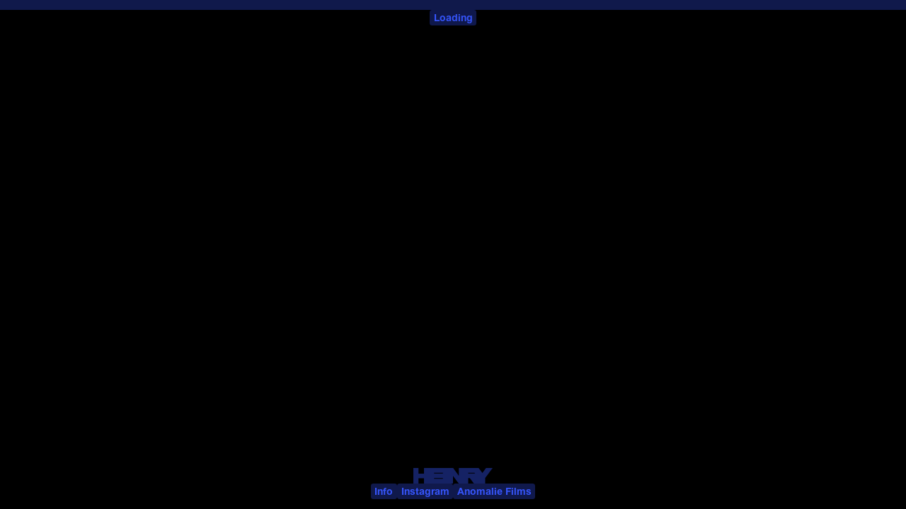

--- FILE ---
content_type: text/html; charset=utf-8
request_url: https://henry.tv/project/daniel-warwick-smart-monster
body_size: 23601
content:
<!DOCTYPE html><html lang="en"><head><meta charSet="UTF-8" data-next-head=""/><meta name="viewport" content="width=device-width, initial-scale=1.0, maximum-scale=1.0, user-scalable=0, viewport-fit=cover" data-next-head=""/><link rel="icon" href="/favicon.ico" sizes="any" data-next-head=""/><link rel="icon" href="/favicon.svg" type="image/svg+xml" data-next-head=""/><link rel="apple-touch-icon" href="/apple-touch-icon.png" data-next-head=""/><link rel="manifest" href="/manifest.webmanifest" data-next-head=""/><meta property="og:url" content="https://henry.tv" data-next-head=""/><meta property="og:type" content="website" data-next-head=""/><meta property="og:image" content="/og_image.png" data-next-head=""/><meta name="twitter:card" content="summary_large_image" data-next-head=""/><meta property="twitter:domain" content="henry.tv" data-next-head=""/><meta property="twitter:url" content="https://henry.tv" data-next-head=""/><meta name="twitter:image" content="/og_image.png" data-next-head=""/><title data-next-head="">Monster — Daniel Warwick | HENRY</title><link rel="preload" href="/_next/static/css/154ab1c7b655df9a.css" as="style"/><link href="//webfonts3.radimpesko.com/RP-W-17f4c89d-223a-421c-9e55-afede3eac80c" rel="stylesheet"/><link rel="stylesheet" href="/_next/static/css/154ab1c7b655df9a.css" data-n-g=""/><noscript data-n-css=""></noscript><script defer="" noModule="" src="/_next/static/chunks/polyfills-42372ed130431b0a.js"></script><script src="/_next/static/chunks/webpack-f2cd9e97b51e5425.js" defer=""></script><script src="/_next/static/chunks/framework-d033acb1360c0a4b.js" defer=""></script><script src="/_next/static/chunks/main-688103003b3673ef.js" defer=""></script><script src="/_next/static/chunks/pages/_app-51bbcc8868ac3784.js" defer=""></script><script src="/_next/static/chunks/98e2d21d-4cba42696d28721a.js" defer=""></script><script src="/_next/static/chunks/7e42aecb-94f8c450c54b9556.js" defer=""></script><script src="/_next/static/chunks/76-7257ebf5a5e95efc.js" defer=""></script><script src="/_next/static/chunks/459-5dd36e1e86030310.js" defer=""></script><script src="/_next/static/chunks/pages/project/%5Buid%5D-94602ef4680c0b17.js" defer=""></script><script src="/_next/static/NdmLlslalnlt-PmIa2qhZ/_buildManifest.js" defer=""></script><script src="/_next/static/NdmLlslalnlt-PmIa2qhZ/_ssgManifest.js" defer=""></script></head><body class="scrollbar-hide"><div id="__next"><header class="group pointer-events-none fixed inset-x-0 bottom-0 z-[150] flex flex-col items-center justify-center gap-padding to-transparent px-padding py-menu transition-transform duration-300 ease-out md:inset-x-[calc(100vw_-_30vw_*_2_-_1rem_*_9)] md:py-padding"><div href="/" class="pointer-events-auto relative block hover-supported:hover:opacity-100 w-[8rem] opacity-40"><a class="absolute -inset-10" href="/"></a><svg fill="currentColor" xmlns="http://www.w3.org/2000/svg" viewBox="0 0 480 93"><title>Henry</title><path d="M434.817 93c.14 0 .14-33.1575.14-33.1575L480 .158936h-39.933L418.204 30.0356 395.573.158936H275.685c-.14 0-.14 0-.14.13961V46.7191L240.852.158936H64.0813c-.1396 0-.1396 0-.1396.13961V33.3165H30.7841V.298546c0-.13961 0-.13961-.1396-.13961H.139611C0 .158936 0 .158936 0 .298546V92.8604C0 93 0 93 .139611 93H30.6445c.1396 0 .1396 0 .1396-.1396V61.5876h33.1576v31.2728c0 .1396 0 .1396.1396.1396H240.154c.139 0 .139 0 .139-.1396V47.7662L275.056 93h56.896c.14 0 .14 0 .14-.1396V59.8425h9.284L366.855 93h67.962ZM125.37 28.4301h53.192v3.9789H125.37v-3.9789Zm0 32.1802h53.192v3.9789H125.37v-3.9789Zm206.722-32.4594h37.834c.14 0 .14 0 .14.1396l3.095 4.1185c0 .1396 0 .1396-.14.1396h-40.929v-4.3977Z"></path></svg></div><nav class="pointer-events-auto flex gap-menu"><div class="cursor-pointer backdrop-blur-[0.15rem] whitespace-nowrap rounded bg-button-disabled select-none py-5 px-6 md:py-3 md:px-4 text-button [&amp;_svg]:fill-button hover-supported:hover:text-button-active hover-supported:hover:[&amp;_svg]:fill-button-active">Info</div><a target="_blank" href="https://www.instagram.com/henry.tv"><div class="cursor-pointer backdrop-blur-[0.15rem] whitespace-nowrap rounded bg-button-disabled select-none py-5 px-6 md:py-3 md:px-4 text-button [&amp;_svg]:fill-button hover-supported:hover:text-button-active hover-supported:hover:[&amp;_svg]:fill-button-active">Instagram</div></a><a target="_self" href="/anomalie-films?lang=fr"><div class="cursor-pointer backdrop-blur-[0.15rem] whitespace-nowrap rounded bg-button-disabled select-none py-5 px-6 md:py-3 md:px-4 text-button [&amp;_svg]:fill-button hover-supported:hover:text-button-active hover-supported:hover:[&amp;_svg]:fill-button-active">Anomalie Films</div></a></nav></header><main><div class="fixed inset-0"><div class="pointer-events-none fixed inset-y-0 left-0 z-10 select-none p-menu transition-opacity duration-100 md:p-padding opacity-0"><div class="flex h-full max-w-[50vw] flex-col items-start justify-center md:w-[30vw]"><div class="pointer-events-auto flex h-[2em] flex-col justify-center w-full md:whitespace-nowrap text-secondary-disabled hover-supported:hover:text-secondary"><a class="flex items-center gap-padding" href="/director/daniel-warwick"><span class="md:text-large">Daniel Warwick</span></a></div></div></div><div class="pointer-events-none fixed bottom-0 right-0 top-0 z-10 select-none p-menu transition-transform duration-300 md:p-padding translate-x-100"><div class="flex h-full flex-col items-end justify-between gap-menu md:w-[30vw]"><div></div><a class="group pointer-events-auto flex items-center gap-menu whitespace-nowrap transition-opacity duration-100 hover-supported:hover:text-white opacity-0" href="/director/daniel-warwick"><span class="flex gap-4"><span class="hidden md:block">Smart Car</span><span class="hidden md:block">-</span>Monster</span><div class="cursor-pointer backdrop-blur-[0.15rem] whitespace-nowrap rounded bg-button-disabled select-none py-5 px-6 md:py-3 md:px-4 text-button [&amp;_svg]:fill-button hover-supported:hover:text-button-active hover-supported:hover:[&amp;_svg]:fill-button-active hover-supported:group-hover:text-white"><svg class="h-10 w-[0.9rem]" fill="currentColor" xmlns="http://www.w3.org/2000/svg" viewBox="0 0 1000 1024.7"><path d="M757.5 319.5c0-.1-.1-.1-.1-.2l165.2-164.9c14.3-14.2 15.2-46-1.1-62.3-18.9-18.9-45.8-20.2-64.2-1.9L426.7 520.9l-81 81c0 .1.1.1.1.2L77.4 870.2c-14.3 14.2-15.2 46 1.1 62.3 18.9 18.9 45.8 20.2 64.2 1.9l533.8-533.8 81-81.1z"></path><path d="M692.8 769.9c.1 0 .1-.1.2-.1L857.9 935c14.2 14.3 46 15.2 62.3-1.1 18.9-18.9 20.2-45.8 1.9-64.2L491.4 439.1l-81-81c-.1 0-.1.1-.2.1L142.1 89.8c-14.2-14.3-46-15.2-62.3 1.1C61 109.8 59.7 136.7 78 155l533.8 533.8 81 81.1z"></path></svg></div></a><div></div></div></div><div class="video-wrapper fixed inset-0 bg-black"><div class="w-full h-full md:object-cover"><video class="w-full h-full md:object-cover" playsInline="" muted="" preload="auto"></video><div class="video-controls-container pointer-events-none fixed inset-x-0 top-0 z-10 flex flex-col gap-menu transition-transform duration-300 ease-out"><div class="pointer-events-auto flex h-10 w-full cursor-pointer"><div class="h-full w-full" style="background:linear-gradient(to right, rgb(var(--colors-secondary) / 1) 0%, rgb(var(--colors-secondary) / 1) 0%, rgb(var(--colors-secondary-disabled) / 0.3) 0%, rgb(var(--colors-secondary-disabled) / 0.3) 100%)"><div style="position:absolute;z-index:0;cursor:grab;user-select:none;touch-action:none;-webkit-user-select:none;-moz-user-select:none;-ms-user-select:none" tabindex="0" aria-valuemax="100" aria-valuemin="0" aria-valuenow="0" draggable="false" aria-label="Accessibility label" role="slider" class="h-10 w-10 bg-transparent opacity-0 !outline-0 !outline-transparent !ring-0 focus:outline-0 active:outline-0"></div></div></div><div class="actions flex justify-center gap-menu"><div class="cursor-pointer backdrop-blur-[0.15rem] whitespace-nowrap rounded bg-button-disabled select-none py-5 px-6 md:py-3 md:px-4 text-button [&amp;_svg]:fill-button hover-supported:hover:text-button-active hover-supported:hover:[&amp;_svg]:fill-button-active animate-pulse-fast">Loading</div></div></div></div></div></div></main></div><script id="__NEXT_DATA__" type="application/json">{"props":{"pageProps":{"site":{"id":"Xd5lBREAACMAZH_q","uid":"henry-commercials-digital-content-music-videos","url":null,"type":"site","href":"https://henrytv.cdn.prismic.io/api/v2/documents/search?ref=aXCsWREAAB8AxntT\u0026integrationFieldsRef=henrytv%7E10a4d232-3ebf-49a1-9ae2-722b5cb1b4f6\u0026q=%5B%5B%3Ad+%3D+at%28document.id%2C+%22Xd5lBREAACMAZH_q%22%29+%5D%5D","tags":[],"first_publication_date":"2019-11-27T11:59:04+0000","last_publication_date":"2023-10-13T13:49:25+0000","slugs":["site","henry---commercials-digital-content-music-videos-amp-more."],"linked_documents":[],"lang":"en-us","alternate_languages":[],"data":{"default_seo_title":"HENRY - Commercials, digital content, music videos and more.","default_seo_description":"Commercials, digital content, music videos and more.","menu":[{"link":{"id":"XeEafREAACIAghP_","type":"page_talents","tags":[],"lang":"en-us","slug":"page_talents","first_publication_date":"2019-11-29T13:17:52+0000","last_publication_date":"2025-09-30T10:34:47+0000","uid":"talents","link_type":"Document","key":"405e9775-aa05-4846-bbcd-3fa8a6d067c8","isBroken":false}},{"link":{"id":"Xfim1xEAACIACYs5","type":"page_latest","tags":[],"lang":"en-us","slug":"latest","first_publication_date":"2019-12-17T09:58:50+0000","last_publication_date":"2020-01-07T10:03:17+0000","uid":"latest","link_type":"Document","key":"16a2be29-c41d-40a6-b246-a39c9adce083","isBroken":false}},{"link":{"id":"XfimxhEAACMACYrj","type":"page_awards","tags":[],"lang":"en-us","slug":"awards","first_publication_date":"2019-12-17T09:58:33+0000","last_publication_date":"2020-01-16T11:38:45+0000","uid":"awards","link_type":"Document","key":"335d617e-028a-4fa7-b48d-f839ac7bcd3c","isBroken":false}},{"link":{"id":"Xe5mYhEAACIAvRFt","type":"page_contact","tags":[],"lang":"en-us","slug":"page_contact","first_publication_date":"2019-12-09T15:27:18+0000","last_publication_date":"2026-01-05T11:31:13+0000","uid":"contact","link_type":"Document","key":"c0979141-b70d-4bc5-8035-03e5cf734dad","isBroken":false}}]}},"information":{"id":"Xe5mYhEAACIAvRFt","uid":"contact","url":null,"type":"page_contact","href":"https://henrytv.cdn.prismic.io/api/v2/documents/search?ref=aXCsWREAAB8AxntT\u0026integrationFieldsRef=henrytv%7E10a4d232-3ebf-49a1-9ae2-722b5cb1b4f6\u0026q=%5B%5B%3Ad+%3D+at%28document.id%2C+%22Xe5mYhEAACIAvRFt%22%29+%5D%5D","tags":[],"first_publication_date":"2019-12-09T15:27:18+0000","last_publication_date":"2026-01-05T11:31:13+0000","slugs":["page_contact"],"linked_documents":[],"lang":"en-us","alternate_languages":[],"data":{"title":[{"type":"heading1","text":"Contact","spans":[]}],"header_title":"Contact","baseline":[{"type":"paragraph","text":"","spans":[]}],"email":"contact@henry.tv","address_link":{"link_type":"Web","key":"416a832a-6d23-498d-a0fc-ddbf4bace563","url":"https://goo.gl/maps/pQ5H7ZVziXsxZc6f7","target":"_blank"},"address":[{"type":"paragraph","text":"21 rue Faidherbe\n75011 Paris, France","spans":[]}],"phone":"+33 (0)1 43 16 56 40","fax":null,"seo_title":null,"seo_description":null,"team":[{"name":"Jean-Luc Bergeron","role":[{"type":"paragraph","text":"Founder/EP","spans":[],"direction":"ltr"}],"mail":"jeanluc@henry.tv"},{"name":"Jean Ozannat","role":[{"type":"paragraph","text":"Founder/EP","spans":[],"direction":"ltr"}],"mail":"jean@henry.tv"},{"name":"Hugo Diaz","role":[{"type":"paragraph","text":"MD/EP","spans":[],"direction":"ltr"}],"mail":"hugo@henry.tv"},{"name":"Lou Bardou-Jacquet","role":[{"type":"paragraph","text":"EP","spans":[],"direction":"ltr"}],"mail":"lou@henry.tv"},{"name":"Alia Mazouz","role":[{"type":"paragraph","text":"EP/Fashion","spans":[],"direction":"ltr"}],"mail":"alia@henry.tv"},{"name":"Ulysse Ancele","role":[{"type":"paragraph","text":"EP/Music","spans":[],"direction":"ltr"}],"mail":"ulysse@henry.tv"},{"name":"Yannick Dupas","role":[{"type":"paragraph","text":"Producer","spans":[]}],"mail":"yannick@henry.tv"},{"name":"Gaëlle Delaporte","role":[{"type":"paragraph","text":"Producer","spans":[]}],"mail":"gaelle@henry.tv"},{"name":"Nathalie Hennequin","role":[{"type":"paragraph","text":"Accounts","spans":[],"direction":"ltr"}],"mail":"nathalie@henry.tv"},{"name":"Elsa Maignan","role":[{"type":"paragraph","text":"Production Coordinator","spans":[],"direction":"ltr"}],"mail":"elsa@henry.tv"},{"name":"Noa Alaya","role":[{"type":"paragraph","text":"Production Assistant","spans":[],"direction":"ltr"}],"mail":"noa@henry.tv"}],"anomalie_name":"Anomalie Films","anomalie_description":[{"type":"paragraph","text":"Features, series, documentaries, short films","spans":[]}],"anomalie_description_fr":[{"type":"paragraph","text":"Films, séries, documentaires, courts-métrages","spans":[]}],"anomalie_link":{"link_type":"Web","key":"08168508-2f68-4d11-b9fc-8ac89bd4d4b8","url":"http://anomaliefilms.fr/","target":"_blank"},"team_anomalie":[{"name":"Jean-Luc Bergeron","role":[{"type":"paragraph","text":"Producer","spans":[]},{"type":"paragraph","text":"","spans":[]}],"mail":"jeanluc@anomaliefilms.fr"},{"name":"Jean Ozannat","role":[{"type":"paragraph","text":"Producer","spans":[]},{"type":"paragraph","text":"","spans":[]}],"mail":"jean@anomaliefilms.fr"},{"name":"Hugo Diaz","role":[{"type":"paragraph","text":"Producer","spans":[]}],"mail":"hugo@anomaliefilms.fr"}],"body":[{"primary":{"project_title":[{"type":"heading3","text":"En roue libre","spans":[]}],"in_development":false,"project_link":{"link_type":"Web","key":"2b77c54c-1035-4b53-be1d-0dfb0afe0cca","url":"https://www.imdb.com/title/tt15484716/?ref_=fn_al_tt_1","target":"_blank"},"project_text":[{"type":"paragraph","text":"FREESTYLE","spans":[]},{"type":"paragraph","text":"Written and directed by Didier Barcelo\nStarring Marina Foïs and Benjamin Voisin\nIn co-production with The Film\nTheatrical release 2022","spans":[]}],"project_text_fr":[{"type":"paragraph","text":"EN ROUE LIBRE","spans":[]},{"type":"paragraph","text":"Un film de Didier Barcelo\nAvec Marina Foïs et Benjamin Voisin\nEn co-production avec The Film\nSortie cinéma 2022","spans":[]},{"type":"paragraph","text":"La folle histoire de Louise qui se retrouve un beau matin, prise au piège dans sa propre voiture, terrassée par une attaque de panique dès qu’elle veut en sortir, et de Paul qui vole la voiture et du coup la kidnappe. Les voilà tous les deux embarqués dans un road-movie mouvementé.","spans":[]}],"image":{"dimensions":{"width":2500,"height":3395},"alt":null,"copyright":null,"url":"https://images.prismic.io/henrytv/e0f81ec3-f4a0-4922-abdb-b01876be1f41_enrouelibre_HD_STDC%2Bwebsite.jpg?auto=compress,format","id":"ZSgFuRAAACIAmsBh","edit":{"x":0,"y":0,"zoom":1,"background":"#fff"}}},"items":[{}],"id":"anomalie_project$0478d703-6c12-40cf-ba5c-b1fcc761016e","slice_type":"anomalie_project","slice_label":null},{"primary":{"project_title":[{"type":"heading3","text":"Swagger","spans":[]}],"in_development":false,"project_link":{"link_type":"Web","key":"1af491a3-ed96-4357-b0d3-28103e702886","url":"https://www.imdb.com/title/tt5535406/","target":"_blank"},"project_text":[{"type":"paragraph","text":"SWAGGER","spans":[]},{"type":"paragraph","text":"Written and directed by Olivier Babinet\nIn co-production with Faro et Kidam\nCannes Acid 2016 Selection\nTheatrical release 2016","spans":[]},{"type":"paragraph","text":"A teen-movie documentary, Swagger carries us in the midst of the astonishing minds of eleven teenagers growing up in one of the most underprivileged neighborhood in France.","spans":[]}],"project_text_fr":[{"type":"paragraph","text":"SWAGGER","spans":[]},{"type":"paragraph","text":"","spans":[]},{"type":"paragraph","text":"Un film d’Olivier Babinet\nEn co-production avec Faro et Kidam\nSélection Cannes Acid 2016\nSortie cinéma 2016","spans":[]},{"type":"paragraph","text":"Swagger nous transporte dans la tête de onze enfants et adolescents aux personnalités surprenantes, qui grandissent au coeur des cités les plus défavorisées de France. Le film nous montre le monde à travers leurs regards singuliers et inattendus, leurs réflexions drôles et percutantes. En déployant une mosaïque de rencontres et en mélangeant les genres, jusqu’à la comédie musicale et la science-fiction, Swagger donne vie aux propos et aux fantasmes de ces enfants d’Aulnay et de Sevran. Car, malgré les difficultés de leur vie, ils ont des rêves et de l’ambition. Et ça, personne ne leur enlèvera.","spans":[]}],"image":{"dimensions":{"width":1200,"height":1600},"alt":null,"copyright":null,"url":"https://images.prismic.io/henrytv/5b9a1697-62c0-42c9-a0ae-5150afb09414_074439.webp?auto=compress,format","id":"ZVNejBIAACgAasX7","edit":{"x":0,"y":0,"zoom":1,"background":"#fff"}}},"items":[{}],"id":"anomalie_project$07f41498-04a7-4922-8b4f-af04b006c632","slice_type":"anomalie_project","slice_label":null},{"primary":{"project_title":[{"type":"heading3","text":"Tu Sais Elvis","spans":[]}],"in_development":false,"project_link":{"link_type":"Web","key":"03833bfc-000d-4ec7-be2b-964ac07fa0ba","url":"https://www.imdb.com/title/tt28713234/?ref_=nv_sr_srsg_0_tt_1_nm_0_q_tu%2520sais%2520elvis","target":"_blank"},"project_text":[{"type":"paragraph","text":"ELVIS","spans":[]},{"type":"paragraph","text":"","spans":[]},{"type":"paragraph","text":"A short film by Joséphine Jourdan\nStarring Arthur Mazet, Hannah Lévin Seiderman, Cléonce Dupin\nIn co-production with 27 Films\nDigital release 2022","spans":[]}],"project_text_fr":[{"type":"paragraph","text":"TU SAIS ELVIS","spans":[]},{"type":"paragraph","text":"Un court métrage de Joséphine Jourdan\nAvec Arthur Mazet, Hannah Lévin Seiderman, Cléonce Dupin\nEn co-production avec 27 Films\nSortie digitale 2022","spans":[]},{"type":"paragraph","text":"Retour des vacances d’été, c’est la rentrée des classes. Édouard, dix ans, affalé sur la banquette arrière, est plongé dans ses pensées lorsque le ton monte à l’avant entre ses parents Suzy et Léon. Le voyage qu’il imagine depuis l’arrière avec son chien Elvis est bousculé par les adultes.","spans":[]}],"image":{"dimensions":{"width":1000,"height":1333},"alt":null,"copyright":null,"url":"https://images.prismic.io/henrytv/542f467e-079d-4603-aea2-4b0bf8399095_AfficheTuSaisElvis.jpg?auto=compress,format","id":"ZWS6UBUAACYAVfxy","edit":{"x":0,"y":0,"zoom":1,"background":"#fff"}}},"items":[{}],"id":"anomalie_project$588ea75c-176b-43a4-adef-474751797599","slice_type":"anomalie_project","slice_label":null},{"primary":{"project_title":[{"type":"heading3","text":"The Tears You Left With Me","spans":[]}],"in_development":false,"project_link":{"link_type":"Web","key":"eb55e8ec-acbd-4ac5-9dcf-48cf1bbd3b56","url":"https://www.imdb.com/title/tt21944718/","target":"_blank"},"project_text":[{"type":"paragraph","text":"THE TEARS YOU LEFT WITH ME","spans":[]},{"type":"paragraph","text":"A short film by Thibaut Buccellato\nStarring Leyna Bloom and Gaël Carmans\nIn co-production with 27 Films\nDigital release 2022","spans":[]},{"type":"paragraph","text":"Disney is a trans girl and just arrived in Paris for a casting. She is supposed to crash at Thomas’ place, a guy she met online.","spans":[]}],"project_text_fr":[{"type":"paragraph","text":"THE TEARS YOU LEFT WITH ME","spans":[]},{"type":"paragraph","text":"Un court métrage de Thibaut Buccellato\nAvec Leyna Bloom et Gaël Carmans\nEn co-production avec 27 Films\nSortie digitale 2022","spans":[]},{"type":"paragraph","text":"Disney est une femme transgenre qui vient d’arriver à Paris pour un casting. Elle est supposée loger chez Thomas qu’elle a rencontré en ligne.","spans":[]}],"image":{"dimensions":{"width":4500,"height":5625},"alt":null,"copyright":null,"url":"https://images.prismic.io/henrytv/03cdadad-bd61-4799-8209-b8c777e24c5f_THETEARSYOULEFTWITHME+FEST+NOV.jpg?auto=compress,format","id":"ZWS5WRUAACYAVfgR","edit":{"x":0,"y":0,"zoom":1,"background":"#fff"}}},"items":[{}],"id":"anomalie_project$724c8f7a-9a05-46e2-9a06-05e6f2d6a88b","slice_type":"anomalie_project","slice_label":null},{"primary":{"project_title":[{"type":"heading3","text":"Cardio","spans":[]}],"in_development":false,"project_link":{"link_type":"Any"},"project_text":[{"type":"paragraph","text":"CARDIO","spans":[]},{"type":"paragraph","text":"A short film by Alex Maji\nStarring Lionel Abelanski, Abraham Wapler, Sébastien Chassagne,\nBroadcasted OCS 2021","spans":[]},{"type":"paragraph","text":"While running in the forest, Philippe, a psychopath freshly converted to running, stabs a male prostitute dressed as a woman in a fur coat. But there is a mistake: Adrien, a simple amateur actor, was playing a trans in a student short film. While Adrien's friends try to understand, Philippe realizes that he has lost his brand new geo-localized cardio watch.","spans":[]}],"project_text_fr":[{"type":"paragraph","text":"CARDIO","spans":[]},{"type":"paragraph","text":"Un court métrage d’Alex Maji\nAvec Lionel Abelanski, Abraham Wapler, Sébastien Chassagne\nDiffusion OCS 2021","spans":[]},{"type":"paragraph","text":"Alors qu'il court dans la forêt, Philippe, psychopathe fraîchement converti au running, poignarde un prostitué grimé en femme à fourrure. Mais il y a méprise : Adrien, simple acteur amateur, incarnait un travesti dans un court-métrage étudiant. Tandis que les amis d’Adrien tentent de comprendre, Philippe réalise qu’il a perdu sa montre cardio géo-localisée toute neuve.","spans":[]}],"image":{"dimensions":{"width":863,"height":1297},"alt":null,"copyright":null,"url":"https://images.prismic.io/henrytv/3a5c7e53-0b92-4223-9847-a137bbea8c7a_CARDIO.png?auto=compress,format","id":"ZWS7ohUAACUAVgKT","edit":{"x":0,"y":0,"zoom":1,"background":"transparent"}}},"items":[{}],"id":"anomalie_project$14d54694-3e09-48a1-8e71-6c7239c609a2","slice_type":"anomalie_project","slice_label":null},{"primary":{"project_title":[{"type":"heading3","text":"Atacama","spans":[]}],"in_development":false,"project_link":{"link_type":"Any"},"project_text":[{"type":"paragraph","text":"Atacama","spans":[]},{"type":"paragraph","text":"Caroline Corbasson\n2018","spans":[]},{"type":"paragraph","text":"Atacama follows the journey of a young woman carrying a mysterious sealed box from Paris to the Atacama Desert in Chile. The Atacama Desert is one of the most hostile places on earth. Because of its aridity, nothing grows there, nothing lives there. Because of its salinity and dryness, nothing can disappear there either; everything that dies there is perfectly preserved. This immense expanse of red and cracked earth does not allow anything to live or die completely. It is a territory that escapes meaning. At the foot of gigantic telescopes, in the dust of the world’s most arid desert, a tormented personal quest slowly takes shape. ","spans":[]}],"project_text_fr":[{"type":"paragraph","text":"Atacama","spans":[]},{"type":"paragraph","text":"Caroline Corbasson\n2018","spans":[]},{"type":"paragraph","text":"Atacama suit le voyage d'une jeune femme transportant une mystérieuse boîte scellée de Paris jusqu'au désert d'Atacama au Chili. Le désert d'Atacama est l'un des endroits les plus hostiles de la planète. En raison de son aridité, rien n'y pousse, rien n'y vit. En raison de sa salinité et de sa sécheresse, rien ne peut y disparaître non plus ; tout ce qui y meurt est parfaitement préservé. Cette immense étendue de terre rouge et craquelée ne permet à rien de vivre ou de mourir complètement. C'est un territoire qui échappe au sens. Au pied des gigantesques télescopes, dans la poussière du désert le plus aride du monde, une quête personnelle tourmentée se dessine lentement.","spans":[]}],"image":{"dimensions":{"width":680,"height":1016},"alt":null,"copyright":null,"url":"https://images.prismic.io/henrytv/5cb46228-131d-437f-851f-0cf1798f516f_Capture+d%E2%80%99e%CC%81cran+2023-11-24+a%CC%80+00.08.55.png?auto=compress,format","id":"ZV_bmxUAACUAQGYT","edit":{"x":0,"y":0,"zoom":1,"background":"transparent"}}},"items":[{}],"id":"anomalie_project$4f170d87-0700-46a9-aa66-cce10da61ae8","slice_type":"anomalie_project","slice_label":null},{"primary":{"project_title":[{"type":"heading3","text":"La Fille du Bunker","spans":[]}],"in_development":false,"project_link":{"link_type":"Web","key":"c629f338-4152-4e2f-840e-00ec52b8c35d","url":"https://www.unifrance.org/film/41976/la-fille-du-bunker","target":"_blank"},"project_text":[{"type":"paragraph","text":"La Fille du Bunker","spans":[]},{"type":"paragraph","text":"Eduardo Carretié\n2015","spans":[]},{"type":"paragraph","text":"Summertime. Javier wanders among the musical trees, the telephone cemetery and the Chiberta golf course. For several days, he's been spying this beautiful girl sunbathing in the middle of a golf bunker, and hesitates to go and talk to her.","spans":[]}],"project_text_fr":[{"type":"paragraph","text":"La Fille du Bunker","spans":[]},{"type":"paragraph","text":"Eduardo Carretié\n2015","spans":[]},{"type":"paragraph","text":"C’est l’été. Javier erre parmi les arbres musicaux, le cimetière téléphonique et le golf de Chiberta. Depuis plusieurs jours, il épie cette belle fille qui bronze au milieu d’un bunker de golf et hésite à aller lui parler.","spans":[]}],"image":{"dimensions":{"width":724,"height":1024},"alt":null,"copyright":null,"url":"https://images.prismic.io/henrytv/0c90d5c7-dda7-407f-bf54-c644da3c76b0_la-fille-du-bunker.png?auto=compress,format","id":"ZV_dERUAACUAQGyF","edit":{"x":0,"y":0,"zoom":1,"background":"transparent"}}},"items":[{}],"id":"anomalie_project$e770d1f1-aa2a-46cb-844c-82ba4beeb994","slice_type":"anomalie_project","slice_label":null},{"primary":{"project_title":[{"type":"heading3","text":"Journée Blanche","spans":[]}],"in_development":false,"project_link":{"link_type":"Web","key":"ec4bdd57-05f8-4892-b994-97697fdc138c","url":"https://www.allocine.fr/film/fichefilm_gen_cfilm=256996.html","target":"_blank"},"project_text":[{"type":"paragraph","text":"Journée Blanche","spans":[]},{"type":"paragraph","text":"Félix de Givry\n2016","spans":[]},{"type":"paragraph","text":"Otto and Martha find themselves alone for a day at Otto's childhood home. The two teenagers, who still know very little about each other, imitate an adult couple and end up getting caught up in the game.","spans":[]}],"project_text_fr":[{"type":"paragraph","text":"Journée Blanche","spans":[]},{"type":"paragraph","text":"Félix de Givry\n2016","spans":[]},{"type":"paragraph","text":"Otto et Martha se retrouvent seuls malgré eux dans la maison d’enfance d’Otto, pour une journée. Les deux adolescents qui ne se connaissent encore que très peu, imitent un couple d’adultes et finissent par se prendre au jeu.","spans":[]}],"image":{"dimensions":{"width":696,"height":1044},"alt":null,"copyright":null,"url":"https://images.prismic.io/henrytv/38b2b206-6f95-4089-870c-93a7a8b9acb1_Capture+d%E2%80%99e%CC%81cran+2023-11-24+a%CC%80+00.13.12.png?auto=compress,format","id":"ZV_ckxUAACcAQGpY","edit":{"x":0,"y":0,"zoom":1,"background":"transparent"}}},"items":[{}],"id":"anomalie_project$1d6271f3-d37e-4bb9-95e7-5d8767ec952d","slice_type":"anomalie_project","slice_label":null},{"primary":{"project_title":[{"type":"heading3","text":"Bordels","spans":[]}],"in_development":true,"project_link":{"link_type":"Any"},"project_text":[{"type":"paragraph","text":"A feature film project by Didier Barcelo in co-production with The Film","spans":[]}],"project_text_fr":[{"type":"paragraph","text":"Un projet de long-métrage de Didier Barcelo en co-production avec The Film","spans":[]}],"image":{}},"items":[{}],"id":"anomalie_project$7c1331fb-d20c-4b93-bfc2-02fc6a9c1872","slice_type":"anomalie_project","slice_label":null},{"primary":{"project_title":[{"type":"heading3","text":"Veuch","spans":[]}],"in_development":true,"project_link":{"link_type":"Any"},"project_text":[{"type":"paragraph","text":"A feature film project by Adrien Armanet and Noémie Landreau","spans":[]}],"project_text_fr":[{"type":"paragraph","text":"Un projet de long-métrage d’Adrien Armanet et Noémie Landreau","spans":[]}],"image":{}},"items":[{}],"id":"anomalie_project$55c78443-bc73-46a5-a9cd-d8a16670fa8e","slice_type":"anomalie_project","slice_label":null},{"primary":{"project_title":[{"type":"heading3","text":"Rud Lion","spans":[]}],"in_development":true,"project_link":{"link_type":"Any"},"project_text":[{"type":"paragraph","text":"Adapted from the book Le Rugissant written by Raphaël Malkin published by Marchialy","spans":[]}],"project_text_fr":[{"type":"paragraph","text":"Adapté du livre Le Rugissant écrit par Raphaël Malkin aux éditions Marchialy","spans":[]}],"image":{}},"items":[{}],"id":"anomalie_project$b114d2fb-f51c-4d9b-8e31-a383784ab3c4","slice_type":"anomalie_project","slice_label":null},{"primary":{"project_title":[{"type":"heading3","text":"Étoiles","spans":[]}],"in_development":true,"project_link":{"link_type":"Any"},"project_text":[{"type":"paragraph","text":"A project by Gautier Battistella\nIn co-production with Incognita","spans":[]}],"project_text_fr":[{"type":"paragraph","text":"Un projet de Gautier Battistella\nEn co-production avec Incognita","spans":[]}],"image":{}},"items":[{}],"id":"anomalie_project$862f922a-5320-4170-a0db-982efd3bf2eb","slice_type":"anomalie_project","slice_label":null}],"socials":[{"name":"Instagram","link":{"link_type":"Web","key":"18138971-37e2-4ed4-86e2-9bf04e7ef094","url":"https://www.instagram.com/henry.tv","target":"_blank"}},{"name":"Facebook","link":{"link_type":"Web","key":"d1e341e5-4563-44b8-a4dc-1b5c1a498432","url":"https://www.facebook.com/henry.production.paris/","target":"_blank"}},{"name":"LinkedIn","link":{"link_type":"Web","key":"7e0a1df9-091f-42a3-88da-162f7f63ece6","url":"https://www.linkedin.com/company/henry-production","target":"_blank"}},{"name":"Newsletter","link":{"link_type":"Web","key":"d8801a60-2cb8-4213-9f13-0c8910a0ff60","url":"http://eepurl.com/gCgRZz","target":"_blank"}},{"name":"General Inquiries","link":{"link_type":"Web","key":"216cdf92-a5c9-4ac8-9fff-3eca9cbc62dd","url":"mailto:contact@henry.tv"}},{"name":"Internships","link":{"link_type":"Web","key":"24acc7e3-0fba-4877-aebd-45fb823c629a","url":"mailto:internships@henry.tv","target":"_blank"}}],"socials_anomalie":[{"name":"Contact","link":{"link_type":"Web","key":"ec693c34-aff2-4681-8bf4-49623b85d293","url":"mailto:contact@anomaliefilms.fr","target":"_blank"}},{"name":"Instagram","link":{"link_type":"Web","key":"bc17d87b-89a5-446b-aba7-dfd0aedfc0ff","url":"https://www.instagram.com/anomaliefilms","target":"_blank"}}],"signature":[{"name":[{"type":"heading6","text":"Hugo Diaz","spans":[]}],"role":[{"type":"heading6","text":"Partner / Executive Producer","spans":[]}],"tel":[{"type":"heading6","text":"","spans":[]}],"mobile":[{"type":"heading6","text":"+33 7 83 08 68 67","spans":[]}]},{"name":[{"type":"heading6","text":"Jean-Luc Bergeron","spans":[]}],"role":[{"type":"heading6","text":"Co-Founder / Executive Producer","spans":[]}],"tel":[{"type":"heading6","text":"+33 1 43 16 56 40","spans":[]}],"mobile":[{"type":"heading6","text":"+33 6 70 80 07 15","spans":[]}]},{"name":[{"type":"heading6","text":"Jean Ozannat","spans":[]}],"role":[{"type":"heading6","text":"Co-Founder / Executive Producer","spans":[]}],"tel":[],"mobile":[{"type":"heading6","text":"+33 6 17 93 15 49","spans":[]}]},{"name":[{"type":"heading6","text":"Ulysse Ancele","spans":[]}],"role":[{"type":"heading6","text":"Music Videos","spans":[]}],"tel":[],"mobile":[{"type":"heading6","text":"+33 6 89 12 48 71","spans":[]}]},{"name":[{"type":"heading6","text":"Yannick Dupas","spans":[]}],"role":[{"type":"heading6","text":"Producer","spans":[]}],"tel":[],"mobile":[{"type":"heading6","text":"+33 6 10 86 17 99","spans":[]}]},{"name":[{"type":"heading6","text":"Gaelle Delaporte","spans":[]}],"role":[{"type":"heading6","text":"Producer","spans":[]}],"tel":[],"mobile":[{"type":"heading6","text":"+33 6 03 02 51 11","spans":[]}]},{"name":[{"type":"heading6","text":"Nathalie Hennequin","spans":[]}],"role":[{"type":"heading6","text":"Accounts","spans":[]}],"tel":[{"type":"heading6","text":"+33 1 43 16 56 42","spans":[]}],"mobile":[]},{"name":[{"type":"heading6","text":"Elsa Maignan","spans":[],"direction":"ltr"}],"role":[{"type":"heading6","text":"Production Coordinator","spans":[],"direction":"ltr"}],"tel":[],"mobile":[{"type":"heading6","text":"+33 7 81 07 38 77","spans":[],"direction":"ltr"}]},{"name":[{"type":"heading6","text":"Alia Mazouz","spans":[],"direction":"ltr"}],"role":[{"type":"heading6","text":"Executive Producer","spans":[],"direction":"ltr"}],"tel":[],"mobile":[{"type":"heading6","text":"+33 6 34 64 71 01","spans":[],"direction":"ltr"}]},{"name":[{"type":"heading6","text":"Dior Ekabouma","spans":[],"direction":"ltr"}],"role":[{"type":"heading6","text":"Communications Manager","spans":[],"direction":"ltr"}],"tel":[],"mobile":[{"type":"heading6","text":"+33 6 38 81 04 20","spans":[],"direction":"ltr"}]},{"name":[{"type":"heading6","text":"Noa Alaya","spans":[],"direction":"ltr"}],"role":[{"type":"heading6","text":"Production Assistant","spans":[],"direction":"ltr"}],"tel":[],"mobile":[{"type":"heading6","text":"+33 7 82 50 90 55","spans":[],"direction":"ltr"}]}]},"awards":[{"id":"XiBqsxIAACIAnH-4","uid":"cannes-lions","url":null,"type":"award","href":"https://henrytv.cdn.prismic.io/api/v2/documents/search?ref=aXCsWREAAB8AxntT\u0026integrationFieldsRef=henrytv%7E10a4d232-3ebf-49a1-9ae2-722b5cb1b4f6\u0026q=%5B%5B%3Ad+%3D+at%28document.id%2C+%22XiBqsxIAACIAnH-4%22%29+%5D%5D","tags":[],"first_publication_date":"2020-01-16T13:52:53+0000","last_publication_date":"2024-11-06T12:04:45+0000","slugs":["cannes-lions"],"linked_documents":[],"lang":"en-us","alternate_languages":[],"data":{"sort_number":1,"title":[{"type":"heading1","text":"Cannes Lions","spans":[]}],"logo":{"dimensions":{"width":2400,"height":1036},"alt":null,"copyright":null,"url":"https://images.prismic.io/henrytv/98a50eb9-fb9e-4de0-8751-823fa218021a_LionsCannesWhite.png?auto=compress,format","id":"ZSa4xxAAACMAlPwR","edit":{"x":0,"y":0,"zoom":1,"background":"transparent"}},"count":[{"type":"heading6","text":"25","spans":[],"direction":"ltr"}],"show_in_about":true,"seo_title":null,"seo_description":null}},{"id":"XjmYpBEAACQA_8bG","uid":"ciclope","url":null,"type":"award","href":"https://henrytv.cdn.prismic.io/api/v2/documents/search?ref=aXCsWREAAB8AxntT\u0026integrationFieldsRef=henrytv%7E10a4d232-3ebf-49a1-9ae2-722b5cb1b4f6\u0026q=%5B%5B%3Ad+%3D+at%28document.id%2C+%22XjmYpBEAACQA_8bG%22%29+%5D%5D","tags":[],"first_publication_date":"2020-02-04T16:15:35+0000","last_publication_date":"2024-11-06T12:05:07+0000","slugs":["ciclope"],"linked_documents":[],"lang":"en-us","alternate_languages":[],"data":{"sort_number":2,"title":[{"type":"heading1","text":"Ciclope","spans":[]}],"logo":{"dimensions":{"width":894,"height":365},"alt":null,"copyright":null,"url":"https://images.prismic.io/henrytv/48828c9a-a127-4150-8712-a527ab038d38_ciclope.png?auto=compress,format","id":"ZSa4iBAAACMAlPrx","edit":{"x":0,"y":0,"zoom":1,"background":"transparent"}},"count":[{"type":"heading6","text":"7","spans":[],"direction":"ltr"}],"show_in_about":true,"seo_title":null,"seo_description":null}},{"id":"XjrZghEAACIABWrC","uid":"lia","url":null,"type":"award","href":"https://henrytv.cdn.prismic.io/api/v2/documents/search?ref=aXCsWREAAB8AxntT\u0026integrationFieldsRef=henrytv%7E10a4d232-3ebf-49a1-9ae2-722b5cb1b4f6\u0026q=%5B%5B%3Ad+%3D+at%28document.id%2C+%22XjrZghEAACIABWrC%22%29+%5D%5D","tags":[],"first_publication_date":"2020-02-05T15:04:37+0000","last_publication_date":"2024-11-06T12:08:55+0000","slugs":["lia"],"linked_documents":[],"lang":"en-us","alternate_languages":[],"data":{"sort_number":8,"title":[{"type":"heading1","text":"LIA","spans":[],"direction":"ltr"}],"logo":{"dimensions":{"width":572,"height":224},"alt":null,"copyright":null,"url":"https://images.prismic.io/henrytv/ZytcUa8jQArT0SWv_logo-inverted.png?auto=format,compress","id":"ZytcUa8jQArT0SWv","edit":{"x":0,"y":0,"zoom":1,"background":"transparent"}},"count":[{"type":"heading6","text":"19","spans":[],"direction":"ltr"}],"show_in_about":true,"seo_title":null,"seo_description":null}},{"id":"XjrTOhEAACUABU1W","uid":"eurobest","url":null,"type":"award","href":"https://henrytv.cdn.prismic.io/api/v2/documents/search?ref=aXCsWREAAB8AxntT\u0026integrationFieldsRef=henrytv%7E10a4d232-3ebf-49a1-9ae2-722b5cb1b4f6\u0026q=%5B%5B%3Ad+%3D+at%28document.id%2C+%22XjrTOhEAACUABU1W%22%29+%5D%5D","tags":[],"first_publication_date":"2020-02-05T14:37:56+0000","last_publication_date":"2024-11-06T12:21:47+0000","slugs":["eurobest"],"linked_documents":[],"lang":"en-us","alternate_languages":[],"data":{"sort_number":null,"title":[{"type":"heading1","text":"Eurobest","spans":[]}],"logo":{"dimensions":{"width":1147,"height":346},"alt":null,"copyright":null,"url":"https://images.prismic.io/henrytv/d65eb9a9-7af8-4a05-bb4e-fa6657a0c6c6_EurobestWhite.png?auto=compress,format","id":"ZSa-6hAAACEAlRhV","edit":{"x":0,"y":0,"zoom":1,"background":"transparent"}},"count":[{"type":"heading6","text":"31","spans":[],"direction":"ltr"}],"show_in_about":true,"seo_title":null,"seo_description":null}},{"id":"Zytc2RIAABF8K30C","uid":"kinsale-sharks","url":null,"type":"award","href":"https://henrytv.cdn.prismic.io/api/v2/documents/search?ref=aXCsWREAAB8AxntT\u0026integrationFieldsRef=henrytv%7E10a4d232-3ebf-49a1-9ae2-722b5cb1b4f6\u0026q=%5B%5B%3Ad+%3D+at%28document.id%2C+%22Zytc2RIAABF8K30C%22%29+%5D%5D","tags":[],"first_publication_date":"2024-11-06T12:11:06+0000","last_publication_date":"2024-11-06T12:12:59+0000","slugs":["kinsale-sharks"],"linked_documents":[],"lang":"en-us","alternate_languages":[],"data":{"sort_number":null,"title":[{"type":"heading1","text":"Kinsale Sharks","spans":[],"direction":"ltr"}],"logo":{"dimensions":{"width":1300,"height":1300},"alt":null,"copyright":null,"url":"https://images.prismic.io/henrytv/Zytczq8jQArT0SXf_laurels_PCOTY.png?auto=format,compress","id":"Zytczq8jQArT0SXf","edit":{"x":0,"y":0,"zoom":1,"background":"transparent"}},"count":[{"type":"heading6","text":"12","spans":[],"direction":"ltr"}],"show_in_about":true,"seo_title":null,"seo_description":null}},{"id":"XiBqyxIAACUAnIAz","uid":"club-des-d.a","url":null,"type":"award","href":"https://henrytv.cdn.prismic.io/api/v2/documents/search?ref=aXCsWREAAB8AxntT\u0026integrationFieldsRef=henrytv%7E10a4d232-3ebf-49a1-9ae2-722b5cb1b4f6\u0026q=%5B%5B%3Ad+%3D+at%28document.id%2C+%22XiBqyxIAACUAnIAz%22%29+%5D%5D","tags":[],"first_publication_date":"2020-01-16T13:53:17+0000","last_publication_date":"2024-06-06T14:09:19+0000","slugs":["club-des-d.a"],"linked_documents":[],"lang":"en-us","alternate_languages":[],"data":{"sort_number":null,"title":[{"type":"heading1","text":"Club des D.A","spans":[]}],"logo":{"dimensions":{"width":686,"height":714},"alt":null,"copyright":null,"url":"https://images.prismic.io/henrytv/1b8f1e33-2d60-4562-831d-698c3490409f_99ee926a-7bb3-4cb9-b6f8-463adf584923_ClubDesDAoriginal.png?auto=compress,format","id":"ZVSQzhIAACcAcBmP","edit":{"x":0,"y":0,"zoom":1,"background":"transparent"}},"count":[{"type":"heading6","text":"33","spans":[],"direction":"ltr"}],"show_in_about":true,"seo_title":null,"seo_description":null}},{"id":"Xe5BGBEAACIAvG7-","uid":"dandad","url":null,"type":"award","href":"https://henrytv.cdn.prismic.io/api/v2/documents/search?ref=aXCsWREAAB8AxntT\u0026integrationFieldsRef=henrytv%7E10a4d232-3ebf-49a1-9ae2-722b5cb1b4f6\u0026q=%5B%5B%3Ad+%3D+at%28document.id%2C+%22Xe5BGBEAACIAvG7-%22%29+%5D%5D","tags":[],"first_publication_date":"2019-12-09T12:42:02+0000","last_publication_date":"2023-11-24T19:17:14+0000","slugs":["dad"],"linked_documents":[],"lang":"en-us","alternate_languages":[],"data":{"sort_number":null,"title":[{"type":"heading1","text":"D\u0026AD","spans":[]}],"logo":{"dimensions":{"width":638,"height":658},"alt":null,"copyright":null,"url":"https://images.prismic.io/henrytv/75e41d9e-029c-4195-b4e6-77d2f85b00e4_2bbfd677-64b2-43e5-9ff2-55a8b2a94d94_D%26AD.png?auto=compress,format","id":"ZVSOvBIAACcAcA_X","edit":{"x":0,"y":0,"zoom":1,"background":"transparent"}},"count":[{"type":"heading6","text":"10","spans":[]}],"show_in_about":true,"seo_title":null,"seo_description":null}},{"id":"XjrSbhEAACIABUmI","uid":"one-show","url":null,"type":"award","href":"https://henrytv.cdn.prismic.io/api/v2/documents/search?ref=aXCsWREAAB8AxntT\u0026integrationFieldsRef=henrytv%7E10a4d232-3ebf-49a1-9ae2-722b5cb1b4f6\u0026q=%5B%5B%3Ad+%3D+at%28document.id%2C+%22XjrSbhEAACIABUmI%22%29+%5D%5D","tags":[],"first_publication_date":"2020-02-05T14:34:27+0000","last_publication_date":"2023-11-24T19:16:42+0000","slugs":["one-show"],"linked_documents":[],"lang":"en-us","alternate_languages":[],"data":{"sort_number":null,"title":[{"type":"heading1","text":"One Show","spans":[]}],"logo":{"dimensions":{"width":1000,"height":617},"alt":null,"copyright":null,"url":"https://images.prismic.io/henrytv/15f6420f-cabd-4b80-9bc2-7fda6e089406_oneshow.png?auto=compress,format","id":"ZSa8ExAAACAAlQtX","edit":{"x":0,"y":0,"zoom":1,"background":"transparent"}},"count":[{"type":"heading6","text":"16","spans":[]}],"show_in_about":true,"seo_title":null,"seo_description":null}},{"id":"XjqkCxEAACIABHO4","uid":"epica","url":null,"type":"award","href":"https://henrytv.cdn.prismic.io/api/v2/documents/search?ref=aXCsWREAAB8AxntT\u0026integrationFieldsRef=henrytv%7E10a4d232-3ebf-49a1-9ae2-722b5cb1b4f6\u0026q=%5B%5B%3Ad+%3D+at%28document.id%2C+%22XjqkCxEAACIABHO4%22%29+%5D%5D","tags":[],"first_publication_date":"2020-02-05T11:16:31+0000","last_publication_date":"2023-11-24T19:15:57+0000","slugs":["epica"],"linked_documents":[],"lang":"en-us","alternate_languages":[],"data":{"sort_number":null,"title":[{"type":"heading1","text":"Epica","spans":[]}],"logo":{"dimensions":{"width":1581,"height":1823},"alt":null,"copyright":null,"url":"https://images.prismic.io/henrytv/1a20ccd5-2ec1-4f2f-9257-51ef74648590_EpicaWhite.png?auto=compress,format","id":"ZSa7YxAAACIAlQgo","edit":{"x":0,"y":0,"zoom":1,"background":"transparent"}},"count":[{"type":"heading6","text":"18","spans":[]}],"show_in_about":true,"seo_title":null,"seo_description":null}}]},"news":[{"id":"aW9vzREAACAAxJm_","type":"project","tags":[],"lang":"en-us","slug":"bart-timmer---hbo---home-of-the-olympics","first_publication_date":"2026-01-20T13:09:57+0000","last_publication_date":"2026-01-20T14:09:55+0000","uid":"hbo","url":"/project/hbo","data":{"full_name":[{"type":"heading1","text":"Bart Timmer - HBO - Home Of The Olympics ","spans":[],"direction":"ltr"}],"cover_mp4":{"link_type":"Media","key":"0cbee028-fe84-4e20-8804-140612d6b839","kind":"file","id":"aW99oAIvOtkhBvIR","url":"https://henrytv.cdn.prismic.io/henrytv/aW99oAIvOtkhBvIR_HBO.mp4","name":"HBO.mp4","size":"14723139"},"vimeo_id":"1156477610","cover":{"dimensions":{"width":3024,"height":1704},"alt":null,"copyright":null,"url":"https://images.prismic.io/henrytv/aW995QIvOtkhBvIg_Captured%E2%80%99%C3%A9cran2026-01-20%C3%A014.06.29.png?auto=format,compress","id":"aW995QIvOtkhBvIg","edit":{"x":0,"y":0,"zoom":1,"background":"transparent"}},"awards":[{"reward":null,"description":null,"award":{"link_type":"Document"},"date":null}],"director":{"id":"Xe4eXREAACUAu9eC","type":"director","tags":[],"lang":"en-us","slug":"bart-timmer","first_publication_date":"2019-12-09T10:13:52+0000","last_publication_date":"2026-01-20T13:10:43+0000","uid":"bart-timmer","url":"/director/bart-timmer","link_type":"Document","key":"21e81090-0ec1-4b5b-9a35-06e2571de882","isBroken":false},"title":[{"type":"heading1","text":"Home Of The Olympics ","spans":[],"direction":"ltr"}],"client":{"id":"aW-F5xEAACAAxMCt","type":"client","tags":[],"lang":"en-us","slug":"hbo","first_publication_date":"2026-01-20T13:41:16+0000","last_publication_date":"2026-01-20T13:42:33+0000","uid":"hbo","link_type":"Document","key":"fa8becdf-47f4-4c9e-b022-9ac479463df5","isBroken":false},"vimeo":{"slug":"hbo-home-of-the-olympics-60s-no-logo-dc","uri":"/videos/1156477610","name":"HBO - Home of the Olympics - 60s no logo DC","description":null,"link":"https://vimeo.com/1156477610","duration":60,"width":1920,"height":1080,"created_time":"2026-01-20T13:08:35+00:00","modified_time":"2026-01-20T15:20:06+00:00","pictures":{"uri":"/videos/1156477610/pictures/2109679533","active":true,"type":"custom","base_link":"https://i.vimeocdn.com/video/2109679533-e20461380c1af1aa00d0ba155099592f4f8bd14cc7085d98f9dbd7f0fda948f2-d?region=us","sizes":[{"width":100,"height":75,"link":"https://i.vimeocdn.com/video/2109679533-e20461380c1af1aa00d0ba155099592f4f8bd14cc7085d98f9dbd7f0fda948f2-d_100x75?\u0026r=pad\u0026region=us","link_with_play_button":"https://i.vimeocdn.com/filter/overlay?src0=https%3A%2F%2Fi.vimeocdn.com%2Fvideo%2F2109679533-e20461380c1af1aa00d0ba155099592f4f8bd14cc7085d98f9dbd7f0fda948f2-d_100x75%3F%26region%3Dus\u0026src1=http%3A%2F%2Ff.vimeocdn.com%2Fp%2Fimages%2Fcrawler_play.png"},{"width":200,"height":150,"link":"https://i.vimeocdn.com/video/2109679533-e20461380c1af1aa00d0ba155099592f4f8bd14cc7085d98f9dbd7f0fda948f2-d_200x150?\u0026r=pad\u0026region=us","link_with_play_button":"https://i.vimeocdn.com/filter/overlay?src0=https%3A%2F%2Fi.vimeocdn.com%2Fvideo%2F2109679533-e20461380c1af1aa00d0ba155099592f4f8bd14cc7085d98f9dbd7f0fda948f2-d_200x150%3F%26region%3Dus\u0026src1=http%3A%2F%2Ff.vimeocdn.com%2Fp%2Fimages%2Fcrawler_play.png"},{"width":295,"height":166,"link":"https://i.vimeocdn.com/video/2109679533-e20461380c1af1aa00d0ba155099592f4f8bd14cc7085d98f9dbd7f0fda948f2-d_295x166?\u0026r=pad\u0026region=us","link_with_play_button":"https://i.vimeocdn.com/filter/overlay?src0=https%3A%2F%2Fi.vimeocdn.com%2Fvideo%2F2109679533-e20461380c1af1aa00d0ba155099592f4f8bd14cc7085d98f9dbd7f0fda948f2-d_295x166%3F%26region%3Dus\u0026src1=http%3A%2F%2Ff.vimeocdn.com%2Fp%2Fimages%2Fcrawler_play.png"},{"width":640,"height":360,"link":"https://i.vimeocdn.com/video/2109679533-e20461380c1af1aa00d0ba155099592f4f8bd14cc7085d98f9dbd7f0fda948f2-d_640x360?\u0026r=pad\u0026region=us","link_with_play_button":"https://i.vimeocdn.com/filter/overlay?src0=https%3A%2F%2Fi.vimeocdn.com%2Fvideo%2F2109679533-e20461380c1af1aa00d0ba155099592f4f8bd14cc7085d98f9dbd7f0fda948f2-d_640x360%3F%26region%3Dus\u0026src1=http%3A%2F%2Ff.vimeocdn.com%2Fp%2Fimages%2Fcrawler_play.png"},{"width":960,"height":540,"link":"https://i.vimeocdn.com/video/2109679533-e20461380c1af1aa00d0ba155099592f4f8bd14cc7085d98f9dbd7f0fda948f2-d_960x540?\u0026r=pad\u0026region=us","link_with_play_button":"https://i.vimeocdn.com/filter/overlay?src0=https%3A%2F%2Fi.vimeocdn.com%2Fvideo%2F2109679533-e20461380c1af1aa00d0ba155099592f4f8bd14cc7085d98f9dbd7f0fda948f2-d_960x540%3F%26region%3Dus\u0026src1=http%3A%2F%2Ff.vimeocdn.com%2Fp%2Fimages%2Fcrawler_play.png"},{"width":1280,"height":720,"link":"https://i.vimeocdn.com/video/2109679533-e20461380c1af1aa00d0ba155099592f4f8bd14cc7085d98f9dbd7f0fda948f2-d_1280x720?\u0026r=pad\u0026region=us","link_with_play_button":"https://i.vimeocdn.com/filter/overlay?src0=https%3A%2F%2Fi.vimeocdn.com%2Fvideo%2F2109679533-e20461380c1af1aa00d0ba155099592f4f8bd14cc7085d98f9dbd7f0fda948f2-d_1280x720%3F%26region%3Dus\u0026src1=http%3A%2F%2Ff.vimeocdn.com%2Fp%2Fimages%2Fcrawler_play.png"},{"width":1920,"height":1080,"link":"https://i.vimeocdn.com/video/2109679533-e20461380c1af1aa00d0ba155099592f4f8bd14cc7085d98f9dbd7f0fda948f2-d_1920x1080?\u0026r=pad\u0026region=us","link_with_play_button":"https://i.vimeocdn.com/filter/overlay?src0=https%3A%2F%2Fi.vimeocdn.com%2Fvideo%2F2109679533-e20461380c1af1aa00d0ba155099592f4f8bd14cc7085d98f9dbd7f0fda948f2-d_1920x1080%3F%26region%3Dus\u0026src1=http%3A%2F%2Ff.vimeocdn.com%2Fp%2Fimages%2Fcrawler_play.png"}],"resource_key":"a5b73c57ed14e79b5f5b4077d8fb3f36575c49fa","default_picture":false},"files":[{"quality":"hd","rendition":"1080p","type":"video/mp4","width":1920,"height":1080,"link":"https://player.vimeo.com/progressive_redirect/playback/1156477610/rendition/1080p/file.mp4%20%281080p%29.mp4?loc=external\u0026oauth2_token_id=1738494390\u0026signature=adbae3ec0689fb2aedfd917286bf5bba48d6d8c6e656c224330674930555665b","created_time":"2026-01-20T13:15:08+00:00","fps":25,"size":31014821,"md5":null,"public_name":"1080p","size_short":"29.58MB"},{"quality":"hd","rendition":"720p","type":"video/mp4","width":1280,"height":720,"link":"https://player.vimeo.com/progressive_redirect/playback/1156477610/rendition/720p/file.mp4%20%28720p%29.mp4?loc=external\u0026oauth2_token_id=1738494390\u0026signature=22e0d7152d49b00b02aff0b53de5c7b593fee34b42c3992e1dff0deab4e8bdbd","created_time":"2026-01-20T13:14:22+00:00","fps":25,"size":15049470,"md5":null,"public_name":"720p","size_short":"14.35MB"},{"quality":"sd","rendition":"540p","type":"video/mp4","width":960,"height":540,"link":"https://player.vimeo.com/progressive_redirect/playback/1156477610/rendition/540p/file.mp4%20%28540p%29.mp4?loc=external\u0026oauth2_token_id=1738494390\u0026signature=33b5f7967801c8bb1c65d73cc3141d00132499f8c0fb8d8de2567201c9ca04b0","created_time":"2026-01-20T13:13:32+00:00","fps":25,"size":9957419,"md5":null,"public_name":"540p","size_short":"9.5MB"},{"quality":"sd","rendition":"360p","type":"video/mp4","width":640,"height":360,"link":"https://player.vimeo.com/progressive_redirect/playback/1156477610/rendition/360p/file.mp4%20%28360p%29.mp4?loc=external\u0026oauth2_token_id=1738494390\u0026signature=064ad02ae9cb68dd9a163e3d5237690c982c765a0c8788ffa0258aa4a2de791d","created_time":"2026-01-20T13:10:39+00:00","fps":25,"size":5827744,"md5":null,"public_name":"360p","size_short":"5.56MB"},{"quality":"sd","rendition":"240p","type":"video/mp4","width":426,"height":240,"link":"https://player.vimeo.com/progressive_redirect/playback/1156477610/rendition/240p/file.mp4%20%28240p%29.mp4?loc=external\u0026oauth2_token_id=1738494390\u0026signature=17b9917732d2ec214e051a30f403330b279ecdf1408e6c4a8da6d6c4caadbdf7","created_time":"2026-01-20T13:09:30+00:00","fps":25,"size":3683495,"md5":null,"public_name":"240p","size_short":"3.51MB"},{"quality":"hls","rendition":"adaptive","type":"video/mp4","link":"https://player.vimeo.com/external/1156477610.m3u8?s=03dc2b17f5d6ef45837647a9536976f93b9cbdee\u0026oauth2_token_id=1738494390","created_time":"2026-01-20T13:15:08+00:00","fps":25,"size":31014821,"md5":null,"public_name":"1080p","size_short":"29.58MB"}]},"uid":"hbo","photos":[{"photo":{}}]},"link_type":"Document","key":"2f525329-795a-4f80-8d92-1f11d8a86281","isBroken":false},{"id":"aWkntxEAACEA4NnW","type":"project","tags":[],"lang":"en-us","slug":"vincent-rene-lortie---qdf---le-lait-nouvelle-generation","first_publication_date":"2026-01-15T18:03:25+0000","last_publication_date":"2026-01-20T14:53:46+0000","uid":"newgeneration","url":"/project/newgeneration","data":{"full_name":[{"type":"heading1","text":"Vincent René-Lortie - QDF - Le lait, Nouvelle Génération","spans":[],"direction":"ltr"}],"cover_mp4":{"link_type":"Media","key":"a16dbee6-6d98-4baa-a38a-a4d876549115","kind":"file","id":"aWkrBAIvOtkhBnya","url":"https://henrytv.cdn.prismic.io/henrytv/aWkrBAIvOtkhBnya_lelait.mp4","name":"le lait.mp4","size":"14839411"},"vimeo_id":"1154759763","cover":{"dimensions":{"width":3024,"height":1702},"alt":null,"copyright":null,"url":"https://images.prismic.io/henrytv/aWkq9wIvOtkhBnyW_Captured%E2%80%99%C3%A9cran2026-01-15%C3%A018.58.58.png?auto=format,compress","id":"aWkq9wIvOtkhBnyW","edit":{"x":0,"y":0,"zoom":1,"background":"transparent"}},"awards":[{"reward":null,"description":null,"award":{"link_type":"Document"},"date":null}],"director":{"id":"YTobFxMAANlC2zNK","type":"director","tags":[],"lang":"en-us","slug":"vincent-rene-lortie","first_publication_date":"2021-09-09T14:32:59+0000","last_publication_date":"2026-01-15T18:06:33+0000","uid":"vincent-rene-lortie","url":"/director/vincent-rene-lortie","link_type":"Document","key":"3daa854a-4906-433e-af13-de134d043b58","isBroken":false},"title":[{"type":"heading1","text":"Le lait, Nouvelle Génération","spans":[],"direction":"ltr"}],"client":{"id":"aWksDBEAAB8A4OL0","type":"client","tags":[],"lang":"en-us","slug":"qdf","first_publication_date":"2026-01-15T18:04:43+0000","last_publication_date":"2026-01-15T18:18:18+0000","uid":"qfd","link_type":"Document","key":"eaea1c7f-e49f-4374-99c7-ae2bf551470d","isBroken":false},"vimeo":{"slug":"quebec-s-dairy-farmers-le-lait","uri":"/videos/1154759763","name":"Quebec’s Dairy Farmers - Le lait","description":null,"link":"https://vimeo.com/1154759763","duration":180,"width":1920,"height":1080,"created_time":"2026-01-15T18:01:21+00:00","modified_time":"2026-01-20T18:49:29+00:00","pictures":{"uri":"/videos/1154759763/pictures/2107190408","active":true,"type":"custom","base_link":"https://i.vimeocdn.com/video/2107190408-6005945fa7d04a20cc2692b6950d7f1a2f88f7cbd91821b67e0b099a98255c8e-d?region=us","sizes":[{"width":100,"height":75,"link":"https://i.vimeocdn.com/video/2107190408-6005945fa7d04a20cc2692b6950d7f1a2f88f7cbd91821b67e0b099a98255c8e-d_100x75?\u0026r=pad\u0026region=us","link_with_play_button":"https://i.vimeocdn.com/filter/overlay?src0=https%3A%2F%2Fi.vimeocdn.com%2Fvideo%2F2107190408-6005945fa7d04a20cc2692b6950d7f1a2f88f7cbd91821b67e0b099a98255c8e-d_100x75%3F%26region%3Dus\u0026src1=http%3A%2F%2Ff.vimeocdn.com%2Fp%2Fimages%2Fcrawler_play.png"},{"width":200,"height":150,"link":"https://i.vimeocdn.com/video/2107190408-6005945fa7d04a20cc2692b6950d7f1a2f88f7cbd91821b67e0b099a98255c8e-d_200x150?\u0026r=pad\u0026region=us","link_with_play_button":"https://i.vimeocdn.com/filter/overlay?src0=https%3A%2F%2Fi.vimeocdn.com%2Fvideo%2F2107190408-6005945fa7d04a20cc2692b6950d7f1a2f88f7cbd91821b67e0b099a98255c8e-d_200x150%3F%26region%3Dus\u0026src1=http%3A%2F%2Ff.vimeocdn.com%2Fp%2Fimages%2Fcrawler_play.png"},{"width":295,"height":166,"link":"https://i.vimeocdn.com/video/2107190408-6005945fa7d04a20cc2692b6950d7f1a2f88f7cbd91821b67e0b099a98255c8e-d_295x166?\u0026r=pad\u0026region=us","link_with_play_button":"https://i.vimeocdn.com/filter/overlay?src0=https%3A%2F%2Fi.vimeocdn.com%2Fvideo%2F2107190408-6005945fa7d04a20cc2692b6950d7f1a2f88f7cbd91821b67e0b099a98255c8e-d_295x166%3F%26region%3Dus\u0026src1=http%3A%2F%2Ff.vimeocdn.com%2Fp%2Fimages%2Fcrawler_play.png"},{"width":640,"height":360,"link":"https://i.vimeocdn.com/video/2107190408-6005945fa7d04a20cc2692b6950d7f1a2f88f7cbd91821b67e0b099a98255c8e-d_640x360?\u0026r=pad\u0026region=us","link_with_play_button":"https://i.vimeocdn.com/filter/overlay?src0=https%3A%2F%2Fi.vimeocdn.com%2Fvideo%2F2107190408-6005945fa7d04a20cc2692b6950d7f1a2f88f7cbd91821b67e0b099a98255c8e-d_640x360%3F%26region%3Dus\u0026src1=http%3A%2F%2Ff.vimeocdn.com%2Fp%2Fimages%2Fcrawler_play.png"},{"width":960,"height":540,"link":"https://i.vimeocdn.com/video/2107190408-6005945fa7d04a20cc2692b6950d7f1a2f88f7cbd91821b67e0b099a98255c8e-d_960x540?\u0026r=pad\u0026region=us","link_with_play_button":"https://i.vimeocdn.com/filter/overlay?src0=https%3A%2F%2Fi.vimeocdn.com%2Fvideo%2F2107190408-6005945fa7d04a20cc2692b6950d7f1a2f88f7cbd91821b67e0b099a98255c8e-d_960x540%3F%26region%3Dus\u0026src1=http%3A%2F%2Ff.vimeocdn.com%2Fp%2Fimages%2Fcrawler_play.png"},{"width":1280,"height":720,"link":"https://i.vimeocdn.com/video/2107190408-6005945fa7d04a20cc2692b6950d7f1a2f88f7cbd91821b67e0b099a98255c8e-d_1280x720?\u0026r=pad\u0026region=us","link_with_play_button":"https://i.vimeocdn.com/filter/overlay?src0=https%3A%2F%2Fi.vimeocdn.com%2Fvideo%2F2107190408-6005945fa7d04a20cc2692b6950d7f1a2f88f7cbd91821b67e0b099a98255c8e-d_1280x720%3F%26region%3Dus\u0026src1=http%3A%2F%2Ff.vimeocdn.com%2Fp%2Fimages%2Fcrawler_play.png"},{"width":1920,"height":1080,"link":"https://i.vimeocdn.com/video/2107190408-6005945fa7d04a20cc2692b6950d7f1a2f88f7cbd91821b67e0b099a98255c8e-d_1920x1080?\u0026r=pad\u0026region=us","link_with_play_button":"https://i.vimeocdn.com/filter/overlay?src0=https%3A%2F%2Fi.vimeocdn.com%2Fvideo%2F2107190408-6005945fa7d04a20cc2692b6950d7f1a2f88f7cbd91821b67e0b099a98255c8e-d_1920x1080%3F%26region%3Dus\u0026src1=http%3A%2F%2Ff.vimeocdn.com%2Fp%2Fimages%2Fcrawler_play.png"}],"resource_key":"72973d1c607d0e8ab0329f329a473b1c2fe1b4a3","default_picture":false},"files":[{"quality":"hd","rendition":"1080p","type":"video/mp4","width":1920,"height":1080,"link":"https://player.vimeo.com/progressive_redirect/playback/1154759763/rendition/1080p/file.mp4%20%281080p%29.mp4?loc=external\u0026oauth2_token_id=1738494390\u0026signature=38e9572424d157598b94624be376f199a95d7b05714bf0d3e743e7c733d47e17","created_time":"2026-01-15T18:07:32+00:00","fps":24,"size":127827371,"md5":null,"public_name":"1080p","size_short":"121.91MB"},{"quality":"hd","rendition":"720p","type":"video/mp4","width":1280,"height":720,"link":"https://player.vimeo.com/progressive_redirect/playback/1154759763/rendition/720p/file.mp4%20%28720p%29.mp4?loc=external\u0026oauth2_token_id=1738494390\u0026signature=2fbd07edb1fc49f0668e63f943b48f13c12c419b6efed0d6de71b66fa2fd1688","created_time":"2026-01-15T18:07:17+00:00","fps":24,"size":66839411,"md5":null,"public_name":"720p","size_short":"63.74MB"},{"quality":"sd","rendition":"540p","type":"video/mp4","width":960,"height":540,"link":"https://player.vimeo.com/progressive_redirect/playback/1154759763/rendition/540p/file.mp4%20%28540p%29.mp4?loc=external\u0026oauth2_token_id=1738494390\u0026signature=030a537e9b8821f4974807347a45574979d70e662823ee6c8f6e6c301d3f8241","created_time":"2026-01-15T18:07:31+00:00","fps":24,"size":37823134,"md5":null,"public_name":"540p","size_short":"36.07MB"},{"quality":"sd","rendition":"360p","type":"video/mp4","width":640,"height":360,"link":"https://player.vimeo.com/progressive_redirect/playback/1154759763/rendition/360p/file.mp4%20%28360p%29.mp4?loc=external\u0026oauth2_token_id=1738494390\u0026signature=bbbf4501b55ad91f12ed1ed97685c3b18be39c63ed982e95f79bf174d022a15d","created_time":"2026-01-15T18:06:55+00:00","fps":24,"size":20480964,"md5":null,"public_name":"360p","size_short":"19.53MB"},{"quality":"sd","rendition":"240p","type":"video/mp4","width":426,"height":240,"link":"https://player.vimeo.com/progressive_redirect/playback/1154759763/rendition/240p/file.mp4%20%28240p%29.mp4?loc=external\u0026oauth2_token_id=1738494390\u0026signature=0fcd507cdee5f2f621a13130ca1fad94613f06f7bfbc59592f1c87e43a80f63d","created_time":"2026-01-15T18:07:18+00:00","fps":24,"size":11508611,"md5":null,"public_name":"240p","size_short":"10.98MB"},{"quality":"hls","rendition":"adaptive","type":"video/mp4","link":"https://player.vimeo.com/external/1154759763.m3u8?s=07fdce49ef92521f7dcdffb53bd2d2980fc1cc27\u0026oauth2_token_id=1738494390","created_time":"2026-01-15T18:07:32+00:00","fps":24,"size":127827371,"md5":null,"public_name":"1080p","size_short":"121.91MB"}]},"uid":"newgeneration","photos":[{"photo":{}}]},"link_type":"Document","key":"5eb1075a-7901-4b78-a164-e13111df112f","isBroken":false},{"id":"aSg6-hMAACMAtPD8","type":"project","tags":[],"lang":"en-us","slug":"thomas-ormonde---pringles---duck-king","first_publication_date":"2025-11-27T11:53:50+0000","last_publication_date":"2025-12-05T09:42:23+0000","uid":"pringles","url":"/project/pringles","data":{"full_name":[{"type":"heading1","text":"Thomas Ormonde - Pringles - Duck King","spans":[],"direction":"ltr"}],"cover_mp4":{"link_type":"Media","key":"4f308f31-61bd-4df9-8c06-7da7f7023c1b","kind":"file","id":"aSg7M3NYClf9niLq","url":"https://henrytv.cdn.prismic.io/henrytv/aSg7M3NYClf9niLq_pringles.mp4","name":"pringles.mp4","size":"12441717"},"vimeo_id":"1141100408","cover":{"dimensions":{"width":3024,"height":1702},"alt":null,"copyright":null,"url":"https://images.prismic.io/henrytv/aSg7dnNYClf9niMY_Captured%E2%80%99%C3%A9cran2025-11-27%C3%A012.51.55.png?auto=format,compress","id":"aSg7dnNYClf9niMY","edit":{"x":0,"y":0,"zoom":1,"background":"transparent"}},"awards":[{"reward":null,"description":null,"award":{"link_type":"Document"},"date":null}],"director":{"id":"ZvQ0bhAAACMA5ykT","type":"director","tags":[],"lang":"en-us","slug":"thomas-ormonde","first_publication_date":"2024-09-25T16:04:01+0000","last_publication_date":"2025-11-27T11:54:07+0000","uid":"thomas-ormonde","url":"/director/thomas-ormonde","link_type":"Document","key":"48c56b79-a1c1-4eb5-b918-6f6f5410e29e","isBroken":false},"title":[{"type":"heading1","text":"Duck King","spans":[],"direction":"ltr"}],"client":{"id":"Yg-UhBEAACQAfJMB","type":"client","tags":[],"lang":"en-us","slug":"pringles","first_publication_date":"2022-02-18T12:43:51+0000","last_publication_date":"2022-02-18T12:43:51+0000","uid":"pringles","link_type":"Document","key":"3ff77522-4760-48e2-91e0-1abfc3969af7","isBroken":false},"vimeo":{"slug":"thomas-ormonde-pringles-duck-king","uri":"/videos/1141100408","name":"Thomas Ormonde - Pringles - Duck King","description":null,"link":"https://vimeo.com/1141100408","duration":39,"width":1920,"height":1080,"created_time":"2025-11-27T11:53:04+00:00","modified_time":"2025-11-27T11:54:36+00:00","pictures":{"uri":"/videos/1141100408/pictures/2088353554","active":true,"type":"custom","base_link":"https://i.vimeocdn.com/video/2088353554-070b8f761138b6adeb120a374b41ca92c8ad97bf4c6bf060b65187d4516ab1a1-d?region=us","sizes":[{"width":100,"height":75,"link":"https://i.vimeocdn.com/video/2088353554-070b8f761138b6adeb120a374b41ca92c8ad97bf4c6bf060b65187d4516ab1a1-d_100x75?\u0026r=pad\u0026region=us","link_with_play_button":"https://i.vimeocdn.com/filter/overlay?src0=https%3A%2F%2Fi.vimeocdn.com%2Fvideo%2F2088353554-070b8f761138b6adeb120a374b41ca92c8ad97bf4c6bf060b65187d4516ab1a1-d_100x75%3F%26region%3Dus\u0026src1=http%3A%2F%2Ff.vimeocdn.com%2Fp%2Fimages%2Fcrawler_play.png"},{"width":200,"height":150,"link":"https://i.vimeocdn.com/video/2088353554-070b8f761138b6adeb120a374b41ca92c8ad97bf4c6bf060b65187d4516ab1a1-d_200x150?\u0026r=pad\u0026region=us","link_with_play_button":"https://i.vimeocdn.com/filter/overlay?src0=https%3A%2F%2Fi.vimeocdn.com%2Fvideo%2F2088353554-070b8f761138b6adeb120a374b41ca92c8ad97bf4c6bf060b65187d4516ab1a1-d_200x150%3F%26region%3Dus\u0026src1=http%3A%2F%2Ff.vimeocdn.com%2Fp%2Fimages%2Fcrawler_play.png"},{"width":295,"height":166,"link":"https://i.vimeocdn.com/video/2088353554-070b8f761138b6adeb120a374b41ca92c8ad97bf4c6bf060b65187d4516ab1a1-d_295x166?\u0026r=pad\u0026region=us","link_with_play_button":"https://i.vimeocdn.com/filter/overlay?src0=https%3A%2F%2Fi.vimeocdn.com%2Fvideo%2F2088353554-070b8f761138b6adeb120a374b41ca92c8ad97bf4c6bf060b65187d4516ab1a1-d_295x166%3F%26region%3Dus\u0026src1=http%3A%2F%2Ff.vimeocdn.com%2Fp%2Fimages%2Fcrawler_play.png"},{"width":640,"height":360,"link":"https://i.vimeocdn.com/video/2088353554-070b8f761138b6adeb120a374b41ca92c8ad97bf4c6bf060b65187d4516ab1a1-d_640x360?\u0026r=pad\u0026region=us","link_with_play_button":"https://i.vimeocdn.com/filter/overlay?src0=https%3A%2F%2Fi.vimeocdn.com%2Fvideo%2F2088353554-070b8f761138b6adeb120a374b41ca92c8ad97bf4c6bf060b65187d4516ab1a1-d_640x360%3F%26region%3Dus\u0026src1=http%3A%2F%2Ff.vimeocdn.com%2Fp%2Fimages%2Fcrawler_play.png"},{"width":960,"height":540,"link":"https://i.vimeocdn.com/video/2088353554-070b8f761138b6adeb120a374b41ca92c8ad97bf4c6bf060b65187d4516ab1a1-d_960x540?\u0026r=pad\u0026region=us","link_with_play_button":"https://i.vimeocdn.com/filter/overlay?src0=https%3A%2F%2Fi.vimeocdn.com%2Fvideo%2F2088353554-070b8f761138b6adeb120a374b41ca92c8ad97bf4c6bf060b65187d4516ab1a1-d_960x540%3F%26region%3Dus\u0026src1=http%3A%2F%2Ff.vimeocdn.com%2Fp%2Fimages%2Fcrawler_play.png"},{"width":1280,"height":720,"link":"https://i.vimeocdn.com/video/2088353554-070b8f761138b6adeb120a374b41ca92c8ad97bf4c6bf060b65187d4516ab1a1-d_1280x720?\u0026r=pad\u0026region=us","link_with_play_button":"https://i.vimeocdn.com/filter/overlay?src0=https%3A%2F%2Fi.vimeocdn.com%2Fvideo%2F2088353554-070b8f761138b6adeb120a374b41ca92c8ad97bf4c6bf060b65187d4516ab1a1-d_1280x720%3F%26region%3Dus\u0026src1=http%3A%2F%2Ff.vimeocdn.com%2Fp%2Fimages%2Fcrawler_play.png"},{"width":1920,"height":1080,"link":"https://i.vimeocdn.com/video/2088353554-070b8f761138b6adeb120a374b41ca92c8ad97bf4c6bf060b65187d4516ab1a1-d_1920x1080?\u0026r=pad\u0026region=us","link_with_play_button":"https://i.vimeocdn.com/filter/overlay?src0=https%3A%2F%2Fi.vimeocdn.com%2Fvideo%2F2088353554-070b8f761138b6adeb120a374b41ca92c8ad97bf4c6bf060b65187d4516ab1a1-d_1920x1080%3F%26region%3Dus\u0026src1=http%3A%2F%2Ff.vimeocdn.com%2Fp%2Fimages%2Fcrawler_play.png"}],"resource_key":"b5663881197a9659a36bfaf9784d70d1e919cee9","default_picture":false},"files":[{"quality":"hd","rendition":"1080p","type":"video/mp4","width":1920,"height":1080,"link":"https://player.vimeo.com/progressive_redirect/playback/1141100408/rendition/1080p/file.mp4%20%281080p%29.mp4?loc=external\u0026oauth2_token_id=1738494390\u0026signature=6bc1a2bbcdc9f2d4f778a1e1df3859662839dbcd4cdb415a4327de4f17848b5b","created_time":"2025-11-27T11:57:37+00:00","fps":23.976023976023978,"size":24643685,"md5":null,"public_name":"1080p","size_short":"23.5MB"},{"quality":"hd","rendition":"720p","type":"video/mp4","width":1280,"height":720,"link":"https://player.vimeo.com/progressive_redirect/playback/1141100408/rendition/720p/file.mp4%20%28720p%29.mp4?loc=external\u0026oauth2_token_id=1738494390\u0026signature=8a70b62ad39fa272594dcfe65ab77a547cb08b6322697ac84343da00f388af11","created_time":"2025-11-27T11:56:57+00:00","fps":23.976023976023978,"size":11928681,"md5":null,"public_name":"720p","size_short":"11.38MB"},{"quality":"sd","rendition":"540p","type":"video/mp4","width":960,"height":540,"link":"https://player.vimeo.com/progressive_redirect/playback/1141100408/rendition/540p/file.mp4%20%28540p%29.mp4?loc=external\u0026oauth2_token_id=1738494390\u0026signature=3a78c2dbd33ec59b481dabf83a2b573cf1645426f0eab8ae925b21398a4fb5d1","created_time":"2025-11-27T11:55:56+00:00","fps":23.976023976023978,"size":6625779,"md5":null,"public_name":"540p","size_short":"6.32MB"},{"quality":"sd","rendition":"360p","type":"video/mp4","width":640,"height":360,"link":"https://player.vimeo.com/progressive_redirect/playback/1141100408/rendition/360p/file.mp4%20%28360p%29.mp4?loc=external\u0026oauth2_token_id=1738494390\u0026signature=059b8bcd2e53b400f2a842d1793703a18d00f2b0fd09e29f5f387a82df1c06fb","created_time":"2025-11-27T11:54:01+00:00","fps":23.976023976023978,"size":3719732,"md5":null,"public_name":"360p","size_short":"3.55MB"},{"quality":"sd","rendition":"240p","type":"video/mp4","width":426,"height":240,"link":"https://player.vimeo.com/progressive_redirect/playback/1141100408/rendition/240p/file.mp4%20%28240p%29.mp4?loc=external\u0026oauth2_token_id=1738494390\u0026signature=169f9652cc20606b12b95e55ba95416a22ec57cca798f567c8f5d35fe3e6df31","created_time":"2025-11-27T11:54:17+00:00","fps":23.976023976023978,"size":2296612,"md5":null,"public_name":"240p","size_short":"2.19MB"},{"quality":"hls","rendition":"adaptive","type":"video/mp4","link":"https://player.vimeo.com/external/1141100408.m3u8?s=d7b4999c039e219436314d2e45f8b64ff5a8a00a\u0026oauth2_token_id=1738494390","created_time":"2025-11-27T11:57:37+00:00","fps":23.976023976023978,"size":24643685,"md5":null,"public_name":"1080p","size_short":"23.5MB"}]},"uid":"pringles","photos":[{"photo":{}}]},"link_type":"Document","key":"40a30fcd-99ea-4dcd-9bff-975351a773ca","isBroken":false},{"id":"aTwMUhIAACEAGTKu","type":"project","tags":[],"lang":"en-us","slug":"bleu-desert---joris-poggioli---per-quelli-che-volano","first_publication_date":"2025-12-12T12:39:23+0000","last_publication_date":"2025-12-12T12:39:42+0000","uid":"bleu-desert---joris-poggioli---per-quelli-che-volano","url":"/project/bleu-desert---joris-poggioli---per-quelli-che-volano","data":{"full_name":[{"type":"heading1","text":"Bleu Desert - Joris Poggioli - Per Quelli Che Volano","spans":[],"direction":"ltr"}],"cover_mp4":{"link_type":"Media","key":"013d48df-23cb-4cb5-b12a-913c85e60a1d","kind":"file","id":"aTwMznNYClf9oHLU","url":"https://henrytv.cdn.prismic.io/henrytv/aTwMznNYClf9oHLU_PQVCBOUCLE.mp4","name":"PQVC BOUCLE.mp4","size":"15774601"},"vimeo_id":"1145929624","cover":{"dimensions":{"width":3024,"height":1702},"alt":null,"copyright":null,"url":"https://images.prismic.io/henrytv/aTwM2HNYClf9oHLV_Captured%E2%80%99%C3%A9cran2025-12-12%C3%A013.38.25.png?auto=format,compress","id":"aTwM2HNYClf9oHLV","edit":{"x":0,"y":0,"zoom":1,"background":"transparent"}},"awards":[{"reward":null,"description":null,"award":{"link_type":"Document"},"date":null}],"date":"2025-12-12","director":{"id":"Z_5fthAAACYA3rAN","type":"director","tags":[],"lang":"en-us","slug":"bleu-desert","first_publication_date":"2025-04-15T14:31:55+0000","last_publication_date":"2025-12-12T12:40:46+0000","uid":"bleu-desert","url":"/director/bleu-desert","link_type":"Document","key":"50cc0a05-e041-4529-8b54-b116caf83436","isBroken":false},"title":[{"type":"heading1","text":"Per Quelli Che Volano","spans":[],"direction":"ltr"}],"client":{"id":"aTwMNBIAACEAGTJ1","type":"client","tags":[],"lang":"en-us","slug":"joris-poggioli","first_publication_date":"2025-12-12T12:36:20+0000","last_publication_date":"2025-12-12T12:36:20+0000","uid":"joris-poggioli","link_type":"Document","key":"0634058e-2bf3-417b-a9d1-37972886241b","isBroken":false},"uid":"bleu-desert---joris-poggioli---per-quelli-che-volano","photos":[{"photo":{}}]},"link_type":"Document","key":"e96ac0bf-a0a7-43be-b84d-3ed09c551448","isBroken":false},{"id":"aRr2ERAAACYAYkO_","type":"project","tags":[],"lang":"en-us","slug":"bleu-desert---takita---lesram","first_publication_date":"2025-11-17T10:30:04+0000","last_publication_date":"2025-11-19T11:01:36+0000","uid":"takita","url":"/project/takita","data":{"full_name":[{"type":"heading1","text":"Bleu Desert - Takita - Lesram","spans":[],"direction":"ltr"}],"cover_mp4":{"link_type":"Media","key":"6951c30d-8d01-4f8e-8870-bd60c07404d4","kind":"file","id":"aRr46rpReVYa4iE8","url":"https://henrytv.cdn.prismic.io/henrytv/aRr46rpReVYa4iE8_takita.mp4","name":"takita.mp4","size":"20293780"},"vimeo_id":"1137622788","cover":{"dimensions":{"width":3024,"height":1704},"alt":null,"copyright":null,"url":"https://images.prismic.io/henrytv/aRr5AbpReVYa4iFP_Captured%E2%80%99%C3%A9cran2025-11-17%C3%A011.29.15.png?auto=format,compress","id":"aRr5AbpReVYa4iFP","edit":{"x":0,"y":0,"zoom":1,"background":"transparent"}},"awards":[{"reward":null,"description":null,"award":{"link_type":"Document"},"date":null}],"director":{"id":"Z_5fthAAACYA3rAN","type":"director","tags":[],"lang":"en-us","slug":"bleu-desert","first_publication_date":"2025-04-15T14:31:55+0000","last_publication_date":"2025-12-12T12:40:46+0000","uid":"bleu-desert","url":"/director/bleu-desert","link_type":"Document","key":"f09dbcd0-6463-4c32-880b-e54fe6bdb605","isBroken":false},"title":[{"type":"heading1","text":"Takita","spans":[],"direction":"ltr"}],"client":{"id":"aRs30xAAACYAYrIi","type":"client","tags":[],"lang":"en-us","slug":"lesram","first_publication_date":"2025-11-17T14:57:38+0000","last_publication_date":"2025-11-17T14:57:38+0000","uid":"lesram","link_type":"Document","key":"ec96423b-51c2-4037-9e3d-092745e9af70","isBroken":false},"vimeo":{"slug":"bleu-desert-lesram-takita","uri":"/videos/1137622788","name":"Bleu Désert - Lesram - Takita","description":null,"link":"https://vimeo.com/1137622788","duration":216,"width":3840,"height":2160,"created_time":"2025-11-17T10:31:10+00:00","modified_time":"2025-11-17T20:29:54+00:00","pictures":{"uri":"/videos/1137622788/pictures/2083714471","active":true,"type":"custom","base_link":"https://i.vimeocdn.com/video/2083714471-c36ced5555e9969dc96467cb1f78eec73d6ee3cce457270907bd4b3e30e48da9-d?region=us","sizes":[{"width":100,"height":75,"link":"https://i.vimeocdn.com/video/2083714471-c36ced5555e9969dc96467cb1f78eec73d6ee3cce457270907bd4b3e30e48da9-d_100x75?\u0026r=pad\u0026region=us","link_with_play_button":"https://i.vimeocdn.com/filter/overlay?src0=https%3A%2F%2Fi.vimeocdn.com%2Fvideo%2F2083714471-c36ced5555e9969dc96467cb1f78eec73d6ee3cce457270907bd4b3e30e48da9-d_100x75%3F%26region%3Dus\u0026src1=http%3A%2F%2Ff.vimeocdn.com%2Fp%2Fimages%2Fcrawler_play.png"},{"width":200,"height":150,"link":"https://i.vimeocdn.com/video/2083714471-c36ced5555e9969dc96467cb1f78eec73d6ee3cce457270907bd4b3e30e48da9-d_200x150?\u0026r=pad\u0026region=us","link_with_play_button":"https://i.vimeocdn.com/filter/overlay?src0=https%3A%2F%2Fi.vimeocdn.com%2Fvideo%2F2083714471-c36ced5555e9969dc96467cb1f78eec73d6ee3cce457270907bd4b3e30e48da9-d_200x150%3F%26region%3Dus\u0026src1=http%3A%2F%2Ff.vimeocdn.com%2Fp%2Fimages%2Fcrawler_play.png"},{"width":295,"height":166,"link":"https://i.vimeocdn.com/video/2083714471-c36ced5555e9969dc96467cb1f78eec73d6ee3cce457270907bd4b3e30e48da9-d_295x166?\u0026r=pad\u0026region=us","link_with_play_button":"https://i.vimeocdn.com/filter/overlay?src0=https%3A%2F%2Fi.vimeocdn.com%2Fvideo%2F2083714471-c36ced5555e9969dc96467cb1f78eec73d6ee3cce457270907bd4b3e30e48da9-d_295x166%3F%26region%3Dus\u0026src1=http%3A%2F%2Ff.vimeocdn.com%2Fp%2Fimages%2Fcrawler_play.png"},{"width":640,"height":360,"link":"https://i.vimeocdn.com/video/2083714471-c36ced5555e9969dc96467cb1f78eec73d6ee3cce457270907bd4b3e30e48da9-d_640x360?\u0026r=pad\u0026region=us","link_with_play_button":"https://i.vimeocdn.com/filter/overlay?src0=https%3A%2F%2Fi.vimeocdn.com%2Fvideo%2F2083714471-c36ced5555e9969dc96467cb1f78eec73d6ee3cce457270907bd4b3e30e48da9-d_640x360%3F%26region%3Dus\u0026src1=http%3A%2F%2Ff.vimeocdn.com%2Fp%2Fimages%2Fcrawler_play.png"},{"width":960,"height":540,"link":"https://i.vimeocdn.com/video/2083714471-c36ced5555e9969dc96467cb1f78eec73d6ee3cce457270907bd4b3e30e48da9-d_960x540?\u0026r=pad\u0026region=us","link_with_play_button":"https://i.vimeocdn.com/filter/overlay?src0=https%3A%2F%2Fi.vimeocdn.com%2Fvideo%2F2083714471-c36ced5555e9969dc96467cb1f78eec73d6ee3cce457270907bd4b3e30e48da9-d_960x540%3F%26region%3Dus\u0026src1=http%3A%2F%2Ff.vimeocdn.com%2Fp%2Fimages%2Fcrawler_play.png"},{"width":1280,"height":720,"link":"https://i.vimeocdn.com/video/2083714471-c36ced5555e9969dc96467cb1f78eec73d6ee3cce457270907bd4b3e30e48da9-d_1280x720?\u0026r=pad\u0026region=us","link_with_play_button":"https://i.vimeocdn.com/filter/overlay?src0=https%3A%2F%2Fi.vimeocdn.com%2Fvideo%2F2083714471-c36ced5555e9969dc96467cb1f78eec73d6ee3cce457270907bd4b3e30e48da9-d_1280x720%3F%26region%3Dus\u0026src1=http%3A%2F%2Ff.vimeocdn.com%2Fp%2Fimages%2Fcrawler_play.png"},{"width":1920,"height":1080,"link":"https://i.vimeocdn.com/video/2083714471-c36ced5555e9969dc96467cb1f78eec73d6ee3cce457270907bd4b3e30e48da9-d_1920x1080?\u0026r=pad\u0026region=us","link_with_play_button":"https://i.vimeocdn.com/filter/overlay?src0=https%3A%2F%2Fi.vimeocdn.com%2Fvideo%2F2083714471-c36ced5555e9969dc96467cb1f78eec73d6ee3cce457270907bd4b3e30e48da9-d_1920x1080%3F%26region%3Dus\u0026src1=http%3A%2F%2Ff.vimeocdn.com%2Fp%2Fimages%2Fcrawler_play.png"}],"resource_key":"258e5b8a92defb9a807a75423c9e3af189716a38","default_picture":false},"files":[{"quality":"uhd","rendition":"2160p","type":"video/mp4","width":3840,"height":2160,"link":"https://player.vimeo.com/progressive_redirect/playback/1137622788/rendition/2160p/file.mp4%20%282160p%29.mp4?loc=external\u0026oauth2_token_id=1738494390\u0026signature=3cef16a27d2bce6be691a5da7a7c5014b1746b8c8325df618ec0c320000bde24","created_time":"2025-11-17T10:38:01+00:00","fps":25,"size":438469551,"md5":null,"public_name":"2160p","size_short":"418.16MB"},{"quality":"uhd","rendition":"1440p","type":"video/mp4","width":2560,"height":1440,"link":"https://player.vimeo.com/progressive_redirect/playback/1137622788/rendition/1440p/file.mp4%20%281440p%29.mp4?loc=external\u0026oauth2_token_id=1738494390\u0026signature=43d505b67a3cf4630bf17162950f4c7db385d548106ad586bff431a59549a0ee","created_time":"2025-11-17T10:36:49+00:00","fps":25,"size":223824624,"md5":null,"public_name":"1440p","size_short":"213.46MB"},{"quality":"hd","rendition":"1080p","type":"video/mp4","width":1920,"height":1080,"link":"https://player.vimeo.com/progressive_redirect/playback/1137622788/rendition/1080p/file.mp4%20%281080p%29.mp4?loc=external\u0026oauth2_token_id=1738494390\u0026signature=659c5a1c1cc878cc01b5cad049bfa99fde6237116cad890256cc57de59f05a83","created_time":"2025-11-17T10:37:08+00:00","fps":25,"size":127235003,"md5":null,"public_name":"1080p","size_short":"121.34MB"},{"quality":"hd","rendition":"720p","type":"video/mp4","width":1280,"height":720,"link":"https://player.vimeo.com/progressive_redirect/playback/1137622788/rendition/720p/file.mp4%20%28720p%29.mp4?loc=external\u0026oauth2_token_id=1738494390\u0026signature=e1d9373c0a849368fab0e36fe5165f0dea66a6d0e9b34a9c7383c47df8e007cc","created_time":"2025-11-17T10:32:38+00:00","fps":25,"size":52778910,"md5":null,"public_name":"720p","size_short":"50.33MB"},{"quality":"sd","rendition":"540p","type":"video/mp4","width":960,"height":540,"link":"https://player.vimeo.com/progressive_redirect/playback/1137622788/rendition/540p/file.mp4%20%28540p%29.mp4?loc=external\u0026oauth2_token_id=1738494390\u0026signature=6675256d834037ce67bb186bb058f244880f7fa824e12456f999784cc0ee7c9f","created_time":"2025-11-17T10:32:29+00:00","fps":25,"size":31314556,"md5":null,"public_name":"540p","size_short":"29.86MB"},{"quality":"sd","rendition":"360p","type":"video/mp4","width":640,"height":360,"link":"https://player.vimeo.com/progressive_redirect/playback/1137622788/rendition/360p/file.mp4%20%28360p%29.mp4?loc=external\u0026oauth2_token_id=1738494390\u0026signature=a289e8290a84469b261de3be50085e24330206b7a3efaf9f74a3b1218d10366a","created_time":"2025-11-17T10:32:27+00:00","fps":25,"size":16498275,"md5":null,"public_name":"360p","size_short":"15.73MB"},{"quality":"sd","rendition":"240p","type":"video/mp4","width":426,"height":240,"link":"https://player.vimeo.com/progressive_redirect/playback/1137622788/rendition/240p/file.mp4%20%28240p%29.mp4?loc=external\u0026oauth2_token_id=1738494390\u0026signature=ffe83b4ff350924615f5bbb7181d0fce007dc319d79ac74ebd9b32df9359b969","created_time":"2025-11-17T10:32:29+00:00","fps":25,"size":10574482,"md5":null,"public_name":"240p","size_short":"10.08MB"},{"quality":"hls","rendition":"adaptive","type":"video/mp4","link":"https://player.vimeo.com/external/1137622788.m3u8?s=0b75df366de0fc8e644adcdab7874fd6d5c72658\u0026oauth2_token_id=1738494390","created_time":"2025-11-17T10:38:01+00:00","fps":25,"size":438469551,"md5":null,"public_name":"2160p","size_short":"418.16MB"}]},"uid":"takita","category":{"id":"ZJlYvxAAACMAY0_p","type":"category","tags":[],"lang":"en-us","slug":"music-video","first_publication_date":"2023-06-26T09:22:15+0000","last_publication_date":"2023-06-26T09:22:15+0000","uid":"music-video","link_type":"Document","key":"e8feddf2-2b41-4adb-9b06-0746cf692fc9","isBroken":false},"photos":[{"photo":{}}]},"link_type":"Document","key":"11362d3c-5ef3-40a6-ad10-c477faeffbe7","isBroken":false},{"id":"aTAXAxMAACMAwNGy","type":"project","tags":[],"lang":"en-us","slug":"nick-roney---kfc-x-netflix---kfc-x-stranger-things-5","first_publication_date":"2025-12-03T10:57:53+0000","last_publication_date":"2025-12-05T10:14:29+0000","uid":"kfcstrangerthings","url":"/project/kfcstrangerthings","data":{"full_name":[{"type":"heading1","text":"Nick Roney - KFC X Netflix - KFC x Stranger Things 5","spans":[],"direction":"ltr"}],"cover_mp4":{"link_type":"Media","key":"d29af877-f0b3-4097-ada8-1d38b40e8ba7","kind":"file","id":"aTAXhnNYClf9nwoi","url":"https://henrytv.cdn.prismic.io/henrytv/aTAXhnNYClf9nwoi_strangermp4.mp4","name":"strangermp4.mp4","size":"3504443"},"vimeo_id":"1143758861","cover":{"dimensions":{"width":3024,"height":1702},"alt":null,"copyright":null,"url":"https://images.prismic.io/henrytv/aTAXnHNYClf9nwo2_Captured%E2%80%99%C3%A9cran2025-12-03%C3%A011.57.26.png?auto=format,compress","id":"aTAXnHNYClf9nwo2","edit":{"x":0,"y":0,"zoom":1,"background":"transparent"}},"awards":[{"reward":null,"description":null,"award":{"link_type":"Document"},"date":null}],"director":{"id":"ZvQoAhAAACMA5xL_","type":"director","tags":[],"lang":"en-us","slug":"nick-roney","first_publication_date":"2024-09-25T15:10:59+0000","last_publication_date":"2025-12-03T11:06:28+0000","uid":"nick-roney","url":"/director/nick-roney","link_type":"Document","key":"93dc7896-0d1b-4f56-bde3-de85bf1a5043","isBroken":false},"title":[{"type":"heading1","text":"KFC x Stranger Things 5","spans":[],"direction":"ltr"}],"client":{"id":"XoH4DxIAADZ2vaJo","type":"client","tags":[],"lang":"en-us","slug":"kfc","first_publication_date":"2020-03-30T13:45:54+0000","last_publication_date":"2020-03-30T13:45:54+0000","uid":"kf","link_type":"Document","key":"2158a2a6-87ae-4167-974a-37399f760c14","isBroken":false},"vimeo":{"slug":"nick-roney-kfc-x-stranger-things-5-hawkins-fried-chicken","uri":"/videos/1143758861","name":"Nick Roney - KFC x Stranger Things 5 - Hawkins Fried Chicken","description":null,"link":"https://vimeo.com/1143758861","duration":90,"width":1920,"height":1080,"created_time":"2025-12-05T09:41:36+00:00","modified_time":"2025-12-05T09:54:14+00:00","pictures":{"uri":"/videos/1143758861/pictures/2092056049","active":true,"type":"custom","base_link":"https://i.vimeocdn.com/video/2092056049-4381ade869a246eb7631bfd78077ed3c8697c998a743b82296f9c57fcfbc4b7f-d?region=us","sizes":[{"width":100,"height":75,"link":"https://i.vimeocdn.com/video/2092056049-4381ade869a246eb7631bfd78077ed3c8697c998a743b82296f9c57fcfbc4b7f-d_100x75?\u0026r=pad\u0026region=us","link_with_play_button":"https://i.vimeocdn.com/filter/overlay?src0=https%3A%2F%2Fi.vimeocdn.com%2Fvideo%2F2092056049-4381ade869a246eb7631bfd78077ed3c8697c998a743b82296f9c57fcfbc4b7f-d_100x75%3F%26region%3Dus\u0026src1=http%3A%2F%2Ff.vimeocdn.com%2Fp%2Fimages%2Fcrawler_play.png"},{"width":200,"height":150,"link":"https://i.vimeocdn.com/video/2092056049-4381ade869a246eb7631bfd78077ed3c8697c998a743b82296f9c57fcfbc4b7f-d_200x150?\u0026r=pad\u0026region=us","link_with_play_button":"https://i.vimeocdn.com/filter/overlay?src0=https%3A%2F%2Fi.vimeocdn.com%2Fvideo%2F2092056049-4381ade869a246eb7631bfd78077ed3c8697c998a743b82296f9c57fcfbc4b7f-d_200x150%3F%26region%3Dus\u0026src1=http%3A%2F%2Ff.vimeocdn.com%2Fp%2Fimages%2Fcrawler_play.png"},{"width":295,"height":166,"link":"https://i.vimeocdn.com/video/2092056049-4381ade869a246eb7631bfd78077ed3c8697c998a743b82296f9c57fcfbc4b7f-d_295x166?\u0026r=pad\u0026region=us","link_with_play_button":"https://i.vimeocdn.com/filter/overlay?src0=https%3A%2F%2Fi.vimeocdn.com%2Fvideo%2F2092056049-4381ade869a246eb7631bfd78077ed3c8697c998a743b82296f9c57fcfbc4b7f-d_295x166%3F%26region%3Dus\u0026src1=http%3A%2F%2Ff.vimeocdn.com%2Fp%2Fimages%2Fcrawler_play.png"},{"width":640,"height":360,"link":"https://i.vimeocdn.com/video/2092056049-4381ade869a246eb7631bfd78077ed3c8697c998a743b82296f9c57fcfbc4b7f-d_640x360?\u0026r=pad\u0026region=us","link_with_play_button":"https://i.vimeocdn.com/filter/overlay?src0=https%3A%2F%2Fi.vimeocdn.com%2Fvideo%2F2092056049-4381ade869a246eb7631bfd78077ed3c8697c998a743b82296f9c57fcfbc4b7f-d_640x360%3F%26region%3Dus\u0026src1=http%3A%2F%2Ff.vimeocdn.com%2Fp%2Fimages%2Fcrawler_play.png"},{"width":960,"height":540,"link":"https://i.vimeocdn.com/video/2092056049-4381ade869a246eb7631bfd78077ed3c8697c998a743b82296f9c57fcfbc4b7f-d_960x540?\u0026r=pad\u0026region=us","link_with_play_button":"https://i.vimeocdn.com/filter/overlay?src0=https%3A%2F%2Fi.vimeocdn.com%2Fvideo%2F2092056049-4381ade869a246eb7631bfd78077ed3c8697c998a743b82296f9c57fcfbc4b7f-d_960x540%3F%26region%3Dus\u0026src1=http%3A%2F%2Ff.vimeocdn.com%2Fp%2Fimages%2Fcrawler_play.png"},{"width":1280,"height":720,"link":"https://i.vimeocdn.com/video/2092056049-4381ade869a246eb7631bfd78077ed3c8697c998a743b82296f9c57fcfbc4b7f-d_1280x720?\u0026r=pad\u0026region=us","link_with_play_button":"https://i.vimeocdn.com/filter/overlay?src0=https%3A%2F%2Fi.vimeocdn.com%2Fvideo%2F2092056049-4381ade869a246eb7631bfd78077ed3c8697c998a743b82296f9c57fcfbc4b7f-d_1280x720%3F%26region%3Dus\u0026src1=http%3A%2F%2Ff.vimeocdn.com%2Fp%2Fimages%2Fcrawler_play.png"},{"width":1920,"height":1080,"link":"https://i.vimeocdn.com/video/2092056049-4381ade869a246eb7631bfd78077ed3c8697c998a743b82296f9c57fcfbc4b7f-d_1920x1080?\u0026r=pad\u0026region=us","link_with_play_button":"https://i.vimeocdn.com/filter/overlay?src0=https%3A%2F%2Fi.vimeocdn.com%2Fvideo%2F2092056049-4381ade869a246eb7631bfd78077ed3c8697c998a743b82296f9c57fcfbc4b7f-d_1920x1080%3F%26region%3Dus\u0026src1=http%3A%2F%2Ff.vimeocdn.com%2Fp%2Fimages%2Fcrawler_play.png"}],"resource_key":"f7e6400d47b9180190a46917922ddc71fc703538","default_picture":false},"files":[{"quality":"hd","rendition":"1080p","type":"video/mp4","width":1920,"height":1080,"link":"https://player.vimeo.com/progressive_redirect/playback/1143758861/rendition/1080p/file.mp4%20%281080p%29.mp4?loc=external\u0026oauth2_token_id=1738494390\u0026signature=dcddfe7448baccf65166f02844783afc432ed87e98cfa12dc78c0abb617d6e90","created_time":"2025-12-05T09:54:15+00:00","fps":29.97002997002997,"size":43978010,"md5":null,"public_name":"1080p","size_short":"41.94MB"},{"quality":"hd","rendition":"720p","type":"video/mp4","width":1280,"height":720,"link":"https://player.vimeo.com/progressive_redirect/playback/1143758861/rendition/720p/file.mp4%20%28720p%29.mp4?loc=external\u0026oauth2_token_id=1738494390\u0026signature=550a8b5d1c95d0e57d783277b520373aa2e06ed431ca5053f4fc9774e7cd0b02","created_time":"2025-12-05T09:48:03+00:00","fps":29.97002997002997,"size":26107638,"md5":null,"public_name":"720p","size_short":"24.9MB"},{"quality":"sd","rendition":"540p","type":"video/mp4","width":960,"height":540,"link":"https://player.vimeo.com/progressive_redirect/playback/1143758861/rendition/540p/file.mp4%20%28540p%29.mp4?loc=external\u0026oauth2_token_id=1738494390\u0026signature=d556a9398cd5e297798e13912a4a1d41fd32de45b05b9230fed931f5f0929632","created_time":"2025-12-05T09:49:18+00:00","fps":29.97002997002997,"size":16788187,"md5":null,"public_name":"540p","size_short":"16.01MB"},{"quality":"sd","rendition":"360p","type":"video/mp4","width":640,"height":360,"link":"https://player.vimeo.com/progressive_redirect/playback/1143758861/rendition/360p/file.mp4%20%28360p%29.mp4?loc=external\u0026oauth2_token_id=1738494390\u0026signature=0c67f53513658eab0d898d2d203a02dce90f37e4a9e6a57ebbc623d14872592f","created_time":"2025-12-05T09:48:07+00:00","fps":29.97002997002997,"size":9536038,"md5":null,"public_name":"360p","size_short":"9.09MB"},{"quality":"sd","rendition":"240p","type":"video/mp4","width":426,"height":240,"link":"https://player.vimeo.com/progressive_redirect/playback/1143758861/rendition/240p/file.mp4%20%28240p%29.mp4?loc=external\u0026oauth2_token_id=1738494390\u0026signature=81b93a23ae4792cfc67191fbbe09275821ba74366de61ea66e346f9c866660f0","created_time":"2025-12-05T09:44:45+00:00","fps":29.97002997002997,"size":5702349,"md5":null,"public_name":"240p","size_short":"5.44MB"},{"quality":"hls","rendition":"adaptive","type":"video/mp4","link":"https://player.vimeo.com/external/1143758861.m3u8?s=59d1686b8dad1aeb906664be67c8901c48166b37\u0026oauth2_token_id=1738494390","created_time":"2025-12-05T09:54:15+00:00","fps":29.97002997002997,"size":43978010,"md5":null,"public_name":"1080p","size_short":"41.94MB"}]},"uid":"kfcstrangerthings","photos":[{"photo":{}}]},"link_type":"Document","key":"445d2060-0047-487c-8870-3f59a174e1a7","isBroken":false},{"id":"aRRU7BMAACYAlPkW","type":"project","tags":[],"lang":"en-us","slug":"jb-braud---metiers---2025-campaign","first_publication_date":"2025-11-12T09:35:44+0000","last_publication_date":"2025-11-12T14:02:35+0000","uid":"jb-braud---metiers---2025-campaign","url":"/project/jb-braud---metiers---2025-campaign","data":{"full_name":[{"type":"heading1","text":"JB Braud - MÉTIERS - 2025 CAMPAIGN","spans":[],"direction":"ltr"}],"cover_mp4":{"link_type":"Media","key":"f7ea396e-e501-4fc3-aec1-8e9f7e2cdd79","kind":"file","id":"aRRUmbpReVYa4Xrr","url":"https://henrytv.cdn.prismic.io/henrytv/aRRUmbpReVYa4Xrr_montagemetiers.mp4","name":"montage metiers.mp4","size":"93293987"},"vimeo_id":"1136033709","cover":{"dimensions":{"width":3024,"height":1704},"alt":null,"copyright":null,"url":"https://images.prismic.io/henrytv/aRRUh7pReVYa4Xrl_Captured%E2%80%99%C3%A9cran2025-11-12%C3%A010.33.53.png?auto=format,compress","id":"aRRUh7pReVYa4Xrl","edit":{"x":0,"y":0,"zoom":1,"background":"transparent"}},"awards":[{"reward":null,"description":null,"award":{"link_type":"Document"},"date":null}],"director":{"id":"YS9IFBMAACQArAgX","type":"director","tags":[],"lang":"en-us","slug":"j.b.-braud","first_publication_date":"2021-09-01T11:38:52+0000","last_publication_date":"2025-12-04T16:51:17+0000","uid":"jb-braud","url":"/director/jb-braud","link_type":"Document","key":"b5dc4205-9755-4544-bae2-f582ef0bb235","isBroken":false},"title":[{"type":"heading1","text":"2025 CAMPAIGN","spans":[],"direction":"ltr"}],"client":{"id":"aRRVABMAACQAlPlF","type":"client","tags":[],"lang":"en-us","slug":"metiers","first_publication_date":"2025-11-12T09:36:03+0000","last_publication_date":"2025-11-12T09:36:03+0000","uid":"metiers","link_type":"Document","key":"ecb4c21c-eb81-4458-992c-804e91ee0d92","isBroken":false},"vimeo":{"slug":"jb-braud-metiers-2025-campaign-bab-30s","uri":"/videos/1136033709","name":"JB Braud - Metiers - 2025 Campaign (BAB 30s)","description":null,"link":"https://vimeo.com/1136033709","duration":53,"width":1920,"height":1080,"created_time":"2025-11-12T09:34:40+00:00","modified_time":"2025-11-12T13:35:52+00:00","pictures":{"uri":"/videos/1136033709/pictures/2081575984","active":true,"type":"custom","base_link":"https://i.vimeocdn.com/video/2081575984-eb328eebcb1e45b66b36f696a0ec835239389adb0804eff7748742807111b6ff-d?region=us","sizes":[{"width":100,"height":75,"link":"https://i.vimeocdn.com/video/2081575984-eb328eebcb1e45b66b36f696a0ec835239389adb0804eff7748742807111b6ff-d_100x75?\u0026r=pad\u0026region=us","link_with_play_button":"https://i.vimeocdn.com/filter/overlay?src0=https%3A%2F%2Fi.vimeocdn.com%2Fvideo%2F2081575984-eb328eebcb1e45b66b36f696a0ec835239389adb0804eff7748742807111b6ff-d_100x75%3F%26region%3Dus\u0026src1=http%3A%2F%2Ff.vimeocdn.com%2Fp%2Fimages%2Fcrawler_play.png"},{"width":200,"height":150,"link":"https://i.vimeocdn.com/video/2081575984-eb328eebcb1e45b66b36f696a0ec835239389adb0804eff7748742807111b6ff-d_200x150?\u0026r=pad\u0026region=us","link_with_play_button":"https://i.vimeocdn.com/filter/overlay?src0=https%3A%2F%2Fi.vimeocdn.com%2Fvideo%2F2081575984-eb328eebcb1e45b66b36f696a0ec835239389adb0804eff7748742807111b6ff-d_200x150%3F%26region%3Dus\u0026src1=http%3A%2F%2Ff.vimeocdn.com%2Fp%2Fimages%2Fcrawler_play.png"},{"width":295,"height":166,"link":"https://i.vimeocdn.com/video/2081575984-eb328eebcb1e45b66b36f696a0ec835239389adb0804eff7748742807111b6ff-d_295x166?\u0026r=pad\u0026region=us","link_with_play_button":"https://i.vimeocdn.com/filter/overlay?src0=https%3A%2F%2Fi.vimeocdn.com%2Fvideo%2F2081575984-eb328eebcb1e45b66b36f696a0ec835239389adb0804eff7748742807111b6ff-d_295x166%3F%26region%3Dus\u0026src1=http%3A%2F%2Ff.vimeocdn.com%2Fp%2Fimages%2Fcrawler_play.png"},{"width":640,"height":360,"link":"https://i.vimeocdn.com/video/2081575984-eb328eebcb1e45b66b36f696a0ec835239389adb0804eff7748742807111b6ff-d_640x360?\u0026r=pad\u0026region=us","link_with_play_button":"https://i.vimeocdn.com/filter/overlay?src0=https%3A%2F%2Fi.vimeocdn.com%2Fvideo%2F2081575984-eb328eebcb1e45b66b36f696a0ec835239389adb0804eff7748742807111b6ff-d_640x360%3F%26region%3Dus\u0026src1=http%3A%2F%2Ff.vimeocdn.com%2Fp%2Fimages%2Fcrawler_play.png"},{"width":960,"height":540,"link":"https://i.vimeocdn.com/video/2081575984-eb328eebcb1e45b66b36f696a0ec835239389adb0804eff7748742807111b6ff-d_960x540?\u0026r=pad\u0026region=us","link_with_play_button":"https://i.vimeocdn.com/filter/overlay?src0=https%3A%2F%2Fi.vimeocdn.com%2Fvideo%2F2081575984-eb328eebcb1e45b66b36f696a0ec835239389adb0804eff7748742807111b6ff-d_960x540%3F%26region%3Dus\u0026src1=http%3A%2F%2Ff.vimeocdn.com%2Fp%2Fimages%2Fcrawler_play.png"},{"width":1280,"height":720,"link":"https://i.vimeocdn.com/video/2081575984-eb328eebcb1e45b66b36f696a0ec835239389adb0804eff7748742807111b6ff-d_1280x720?\u0026r=pad\u0026region=us","link_with_play_button":"https://i.vimeocdn.com/filter/overlay?src0=https%3A%2F%2Fi.vimeocdn.com%2Fvideo%2F2081575984-eb328eebcb1e45b66b36f696a0ec835239389adb0804eff7748742807111b6ff-d_1280x720%3F%26region%3Dus\u0026src1=http%3A%2F%2Ff.vimeocdn.com%2Fp%2Fimages%2Fcrawler_play.png"},{"width":1920,"height":1080,"link":"https://i.vimeocdn.com/video/2081575984-eb328eebcb1e45b66b36f696a0ec835239389adb0804eff7748742807111b6ff-d_1920x1080?\u0026r=pad\u0026region=us","link_with_play_button":"https://i.vimeocdn.com/filter/overlay?src0=https%3A%2F%2Fi.vimeocdn.com%2Fvideo%2F2081575984-eb328eebcb1e45b66b36f696a0ec835239389adb0804eff7748742807111b6ff-d_1920x1080%3F%26region%3Dus\u0026src1=http%3A%2F%2Ff.vimeocdn.com%2Fp%2Fimages%2Fcrawler_play.png"}],"resource_key":"2608c63e8f727ab16dcb97fd14fa49ad35df9622","default_picture":false},"files":[{"quality":"hd","rendition":"1080p","type":"video/mp4","width":1920,"height":1080,"link":"https://player.vimeo.com/progressive_redirect/playback/1136033709/rendition/1080p/file.mp4%20%281080p%29.mp4?loc=external\u0026oauth2_token_id=1738494390\u0026signature=01ab96fd9d0ab4f3c099e6966d5c00cb99aae116fa8782d1e2aae21ef5bec833","created_time":"2025-11-12T09:35:28+00:00","fps":23.976023976023978,"size":22374404,"md5":null,"public_name":"1080p","size_short":"21.34MB"},{"quality":"hd","rendition":"720p","type":"video/mp4","width":1280,"height":720,"link":"https://player.vimeo.com/progressive_redirect/playback/1136033709/rendition/720p/file.mp4%20%28720p%29.mp4?loc=external\u0026oauth2_token_id=1738494390\u0026signature=5b96312913cb16c403c722d535fe5fd9436c0975b92fb5f1037fbd0d92256a09","created_time":"2025-11-12T09:35:23+00:00","fps":23.976023976023978,"size":11393080,"md5":null,"public_name":"720p","size_short":"10.87MB"},{"quality":"sd","rendition":"540p","type":"video/mp4","width":960,"height":540,"link":"https://player.vimeo.com/progressive_redirect/playback/1136033709/rendition/540p/file.mp4%20%28540p%29.mp4?loc=external\u0026oauth2_token_id=1738494390\u0026signature=14763ba8e04b0c6ea6b879c9da6c58e166ea18cc1a50f674315c73d5ea4b8173","created_time":"2025-11-12T09:35:25+00:00","fps":23.976023976023978,"size":7343359,"md5":null,"public_name":"540p","size_short":"7MB"},{"quality":"sd","rendition":"360p","type":"video/mp4","width":640,"height":360,"link":"https://player.vimeo.com/progressive_redirect/playback/1136033709/rendition/360p/file.mp4%20%28360p%29.mp4?loc=external\u0026oauth2_token_id=1738494390\u0026signature=e0ccab654b21b3599f1e5a742bf1d1ce5623f8b52464463754c861f1c9e23121","created_time":"2025-11-12T09:35:19+00:00","fps":23.976023976023978,"size":4482676,"md5":null,"public_name":"360p","size_short":"4.28MB"},{"quality":"sd","rendition":"240p","type":"video/mp4","width":426,"height":240,"link":"https://player.vimeo.com/progressive_redirect/playback/1136033709/rendition/240p/file.mp4%20%28240p%29.mp4?loc=external\u0026oauth2_token_id=1738494390\u0026signature=770ed9ea6f547ee6d73fc72f97dab77de452fa38a157e454e3cd33c5c9c8f00a","created_time":"2025-11-12T09:35:20+00:00","fps":23.976023976023978,"size":2846508,"md5":null,"public_name":"240p","size_short":"2.71MB"},{"quality":"hls","rendition":"adaptive","type":"video/mp4","link":"https://player.vimeo.com/external/1136033709.m3u8?s=45ca840b523211ca848b67bf7548137cde5ff76a\u0026oauth2_token_id=1738494390","created_time":"2025-11-12T09:35:28+00:00","fps":23.976023976023978,"size":22374404,"md5":null,"public_name":"1080p","size_short":"21.34MB"}]},"uid":"jb-braud---metiers---2025-campaign","category":{"id":"ZV5LXRUAACgAOXPy","type":"category","tags":[],"lang":"en-us","slug":"fashion","first_publication_date":"2023-11-22T18:41:36+0000","last_publication_date":"2024-09-25T17:23:02+0000","uid":"fashion-films","link_type":"Document","key":"3a6461e2-3481-4087-9d00-9305ea0d7fc2","isBroken":false},"photos":[{"photo":{}}]},"link_type":"Document","key":"466fe883-285a-4eba-aa5a-d95d873f6e97","isBroken":false},{"id":"aN0yrhIAAB8Ahbtr","type":"project","tags":[],"lang":"en-us","slug":"martin-de-thurah---cartier---love","first_publication_date":"2025-10-01T13:56:03+0000","last_publication_date":"2025-10-01T14:42:20+0000","uid":"love","url":"/project/love","data":{"full_name":[{"type":"heading1","text":"Martin De Thurah - Cartier - Love","spans":[],"direction":"ltr"}],"cover_mp4":{"link_type":"Media","key":"cb8b0cd1-ad82-4406-a5fd-692a13933308","kind":"file","id":"aN0w4Z5xUNkB1Xnu","url":"https://henrytv.cdn.prismic.io/henrytv/aN0w4Z5xUNkB1Xnu_cartierlove.mp4","name":"cartier love.mp4","size":"15414471"},"vimeo_id":"1123568530","cover":{"dimensions":{"width":3024,"height":1698},"alt":null,"copyright":null,"url":"https://images.prismic.io/henrytv/aN0wsp5xUNkB1Xni_Captured%E2%80%99%C3%A9cran2025-10-01%C3%A015.46.04.png?auto=format,compress","id":"aN0wsp5xUNkB1Xni","edit":{"x":0,"y":0,"zoom":1,"background":"transparent"}},"awards":[{"reward":null,"description":null,"award":{"link_type":"Document"},"date":null}],"director":{"id":"Xe-iAhEAACMAwm5u","type":"director","tags":[],"lang":"en-us","slug":"martin-de-thurah","first_publication_date":"2019-12-10T13:50:29+0000","last_publication_date":"2025-11-13T16:03:57+0000","uid":"martin-de-thurah","url":"/director/martin-de-thurah","link_type":"Document","key":"64f1c8a2-6d88-478c-98c9-34ed5a3017a5","isBroken":false},"title":[{"type":"heading1","text":"Love","spans":[],"direction":"ltr"}],"client":{"id":"aN0yzhIAACEAhbud","type":"client","tags":[],"lang":"en-us","slug":"cartier","first_publication_date":"2025-10-01T13:55:30+0000","last_publication_date":"2025-10-01T13:55:30+0000","uid":"cartier","link_type":"Document","key":"e6f2110d-5283-47c2-a999-bd1cbdb89521","isBroken":false},"vimeo":{"slug":"cartier-love-75sec-dc","uri":"/videos/1123568530","name":"Cartier - Love - 75sec DC","description":null,"link":"https://vimeo.com/1123568530","duration":75,"width":1920,"height":1080,"created_time":"2025-10-01T13:54:04+00:00","modified_time":"2025-10-22T17:00:01+00:00","pictures":{"uri":"/videos/1123568530/pictures/2065219413","active":true,"type":"custom","base_link":"https://i.vimeocdn.com/video/2065219413-a1fc946380ec5bc5dfa4f9dce569ef8a160d41626f784f5b99ad29b26977d88f-d?region=us","sizes":[{"width":100,"height":75,"link":"https://i.vimeocdn.com/video/2065219413-a1fc946380ec5bc5dfa4f9dce569ef8a160d41626f784f5b99ad29b26977d88f-d_100x75?\u0026r=pad\u0026region=us","link_with_play_button":"https://i.vimeocdn.com/filter/overlay?src0=https%3A%2F%2Fi.vimeocdn.com%2Fvideo%2F2065219413-a1fc946380ec5bc5dfa4f9dce569ef8a160d41626f784f5b99ad29b26977d88f-d_100x75%3F%26region%3Dus\u0026src1=http%3A%2F%2Ff.vimeocdn.com%2Fp%2Fimages%2Fcrawler_play.png"},{"width":200,"height":150,"link":"https://i.vimeocdn.com/video/2065219413-a1fc946380ec5bc5dfa4f9dce569ef8a160d41626f784f5b99ad29b26977d88f-d_200x150?\u0026r=pad\u0026region=us","link_with_play_button":"https://i.vimeocdn.com/filter/overlay?src0=https%3A%2F%2Fi.vimeocdn.com%2Fvideo%2F2065219413-a1fc946380ec5bc5dfa4f9dce569ef8a160d41626f784f5b99ad29b26977d88f-d_200x150%3F%26region%3Dus\u0026src1=http%3A%2F%2Ff.vimeocdn.com%2Fp%2Fimages%2Fcrawler_play.png"},{"width":295,"height":166,"link":"https://i.vimeocdn.com/video/2065219413-a1fc946380ec5bc5dfa4f9dce569ef8a160d41626f784f5b99ad29b26977d88f-d_295x166?\u0026r=pad\u0026region=us","link_with_play_button":"https://i.vimeocdn.com/filter/overlay?src0=https%3A%2F%2Fi.vimeocdn.com%2Fvideo%2F2065219413-a1fc946380ec5bc5dfa4f9dce569ef8a160d41626f784f5b99ad29b26977d88f-d_295x166%3F%26region%3Dus\u0026src1=http%3A%2F%2Ff.vimeocdn.com%2Fp%2Fimages%2Fcrawler_play.png"},{"width":640,"height":360,"link":"https://i.vimeocdn.com/video/2065219413-a1fc946380ec5bc5dfa4f9dce569ef8a160d41626f784f5b99ad29b26977d88f-d_640x360?\u0026r=pad\u0026region=us","link_with_play_button":"https://i.vimeocdn.com/filter/overlay?src0=https%3A%2F%2Fi.vimeocdn.com%2Fvideo%2F2065219413-a1fc946380ec5bc5dfa4f9dce569ef8a160d41626f784f5b99ad29b26977d88f-d_640x360%3F%26region%3Dus\u0026src1=http%3A%2F%2Ff.vimeocdn.com%2Fp%2Fimages%2Fcrawler_play.png"},{"width":960,"height":540,"link":"https://i.vimeocdn.com/video/2065219413-a1fc946380ec5bc5dfa4f9dce569ef8a160d41626f784f5b99ad29b26977d88f-d_960x540?\u0026r=pad\u0026region=us","link_with_play_button":"https://i.vimeocdn.com/filter/overlay?src0=https%3A%2F%2Fi.vimeocdn.com%2Fvideo%2F2065219413-a1fc946380ec5bc5dfa4f9dce569ef8a160d41626f784f5b99ad29b26977d88f-d_960x540%3F%26region%3Dus\u0026src1=http%3A%2F%2Ff.vimeocdn.com%2Fp%2Fimages%2Fcrawler_play.png"},{"width":1280,"height":720,"link":"https://i.vimeocdn.com/video/2065219413-a1fc946380ec5bc5dfa4f9dce569ef8a160d41626f784f5b99ad29b26977d88f-d_1280x720?\u0026r=pad\u0026region=us","link_with_play_button":"https://i.vimeocdn.com/filter/overlay?src0=https%3A%2F%2Fi.vimeocdn.com%2Fvideo%2F2065219413-a1fc946380ec5bc5dfa4f9dce569ef8a160d41626f784f5b99ad29b26977d88f-d_1280x720%3F%26region%3Dus\u0026src1=http%3A%2F%2Ff.vimeocdn.com%2Fp%2Fimages%2Fcrawler_play.png"},{"width":1920,"height":1080,"link":"https://i.vimeocdn.com/video/2065219413-a1fc946380ec5bc5dfa4f9dce569ef8a160d41626f784f5b99ad29b26977d88f-d_1920x1080?\u0026r=pad\u0026region=us","link_with_play_button":"https://i.vimeocdn.com/filter/overlay?src0=https%3A%2F%2Fi.vimeocdn.com%2Fvideo%2F2065219413-a1fc946380ec5bc5dfa4f9dce569ef8a160d41626f784f5b99ad29b26977d88f-d_1920x1080%3F%26region%3Dus\u0026src1=http%3A%2F%2Ff.vimeocdn.com%2Fp%2Fimages%2Fcrawler_play.png"}],"resource_key":"311421621fec936ca0fb5148aa94aaa2c89a1f67","default_picture":false},"files":[{"quality":"hd","rendition":"1080p","type":"video/mp4","width":1920,"height":1080,"link":"https://player.vimeo.com/progressive_redirect/playback/1123568530/rendition/1080p/file.mp4%20%281080p%29.mp4?loc=external\u0026oauth2_token_id=1738494390\u0026signature=6c76ff25c9ae3d00b358b34b8a39584b6a665d8288644ad7da1c06e328568f1b","created_time":"2025-10-01T13:55:51+00:00","fps":25,"size":46693150,"md5":null,"public_name":"1080p","size_short":"44.53MB"},{"quality":"hd","rendition":"720p","type":"video/mp4","width":1280,"height":720,"link":"https://player.vimeo.com/progressive_redirect/playback/1123568530/rendition/720p/file.mp4%20%28720p%29.mp4?loc=external\u0026oauth2_token_id=1738494390\u0026signature=2bae8a31f198b4e122a7132fa5744e13237a4b676730bdfe83bdeb1b0ebfda24","created_time":"2025-10-01T13:55:06+00:00","fps":25,"size":20129784,"md5":null,"public_name":"720p","size_short":"19.2MB"},{"quality":"sd","rendition":"540p","type":"video/mp4","width":960,"height":540,"link":"https://player.vimeo.com/progressive_redirect/playback/1123568530/rendition/540p/file.mp4%20%28540p%29.mp4?loc=external\u0026oauth2_token_id=1738494390\u0026signature=5a896ba867cc41df1fc59d69231dcacd13179e7777696b69e8c747ca5f5a6370","created_time":"2025-10-01T13:55:20+00:00","fps":25,"size":12290231,"md5":null,"public_name":"540p","size_short":"11.72MB"},{"quality":"sd","rendition":"360p","type":"video/mp4","width":640,"height":360,"link":"https://player.vimeo.com/progressive_redirect/playback/1123568530/rendition/360p/file.mp4%20%28360p%29.mp4?loc=external\u0026oauth2_token_id=1738494390\u0026signature=20a638e7beb1492beb0c4f6da3369d2971fd881b801736d9bec99ea396bbeba0","created_time":"2025-10-01T13:55:40+00:00","fps":25,"size":7001209,"md5":null,"public_name":"360p","size_short":"6.68MB"},{"quality":"sd","rendition":"240p","type":"video/mp4","width":426,"height":240,"link":"https://player.vimeo.com/progressive_redirect/playback/1123568530/rendition/240p/file.mp4%20%28240p%29.mp4?loc=external\u0026oauth2_token_id=1738494390\u0026signature=1abd86884e7468f6c38d09922aa6ac38c4249ffe2e22d7634b8c60419ef590d5","created_time":"2025-10-01T13:54:59+00:00","fps":25,"size":4401167,"md5":null,"public_name":"240p","size_short":"4.2MB"},{"quality":"hls","rendition":"adaptive","type":"video/mp4","link":"https://player.vimeo.com/external/1123568530.m3u8?s=72f512d9e4a48582dadd2943f0f679035248bca9\u0026oauth2_token_id=1738494390","created_time":"2025-10-01T13:55:51+00:00","fps":25,"size":46693150,"md5":null,"public_name":"1080p","size_short":"44.53MB"}]},"uid":"love","photos":[{"photo":{}}]},"link_type":"Document","key":"92a98976-e4aa-442b-a887-336144d75c43","isBroken":false},{"id":"aNpYAhAAACUAMdTA","type":"project","tags":[],"lang":"en-us","slug":"jara-moravec---ramp---chasing-receipts---art--letters","first_publication_date":"2025-09-29T09:57:30+0000","last_publication_date":"2025-09-30T10:07:36+0000","uid":"jara-moravec---ramp---chasing-receipts---art--lett","url":"/project/jara-moravec---ramp---chasing-receipts---art--lett","data":{"full_name":[{"type":"heading1","text":"Jara Moravec - Ramp - Chasing Receipts - Art \u0026 Letters","spans":[],"direction":"ltr"}],"cover_mp4":{"link_type":"Media","key":"55e3c377-b1ef-4e08-9817-4fc507a1603f","kind":"file","id":"aNpXqZ5xUNkB1NlH","url":"https://henrytv.cdn.prismic.io/henrytv/aNpXqZ5xUNkB1NlH_ramp.mp4","name":"ramp.mp4","size":"15356255"},"vimeo_id":"1122797173","cover":{"dimensions":{"width":3024,"height":1704},"alt":null,"copyright":null,"url":"https://images.prismic.io/henrytv/aNpXm55xUNkB1Nk8_Captured%E2%80%99%C3%A9cran2025-09-29%C3%A011.55.11.png?auto=format,compress","id":"aNpXm55xUNkB1Nk8","edit":{"x":0,"y":0,"zoom":1,"background":"transparent"}},"awards":[{"reward":null,"description":null,"award":{"link_type":"Document"},"date":null}],"director":{"id":"ZvQQjhAAACMA5uV4","type":"director","tags":[],"lang":"en-us","slug":"jara-moravec","first_publication_date":"2024-09-25T13:30:56+0000","last_publication_date":"2025-11-24T15:55:34+0000","uid":"jara-moravec","url":"/director/jara-moravec","link_type":"Document","key":"f139990f-9ff8-450c-8f2f-f1cca8958940","isBroken":false},"title":[{"type":"heading1","text":"Chasing Receipts - Arts \u0026 Letters","spans":[],"direction":"ltr"}],"client":{"id":"aNpYIhAAACUAMdUk","type":"client","tags":[],"lang":"en-us","slug":"ramp","first_publication_date":"2025-09-29T09:57:58+0000","last_publication_date":"2025-09-29T09:57:58+0000","uid":"ramp","link_type":"Document","key":"300bd6ae-5b8c-4f65-aaf8-d3cef5582257","isBroken":false},"vimeo":{"slug":"ramp-chasing-recepits-arts-and-letters-jara-moravec","uri":"/videos/1122797173","name":"RAMP - Chasing Recepits,  Arts \u0026 Letters - Jara Moravec","description":null,"link":"https://vimeo.com/1122797173","duration":113,"width":2880,"height":2004,"created_time":"2025-09-29T09:56:29+00:00","modified_time":"2025-10-22T17:00:00+00:00","pictures":{"uri":"/videos/1122797173/pictures/2064260962","active":true,"type":"custom","base_link":"https://i.vimeocdn.com/video/2064260962-c740a07baedc9667638840648b3209c4f4cfef11979d4ae8119d30ddc11df878-d?region=us","sizes":[{"width":100,"height":75,"link":"https://i.vimeocdn.com/video/2064260962-c740a07baedc9667638840648b3209c4f4cfef11979d4ae8119d30ddc11df878-d_100x75?\u0026r=pad\u0026region=us","link_with_play_button":"https://i.vimeocdn.com/filter/overlay?src0=https%3A%2F%2Fi.vimeocdn.com%2Fvideo%2F2064260962-c740a07baedc9667638840648b3209c4f4cfef11979d4ae8119d30ddc11df878-d_100x75%3F%26region%3Dus\u0026src1=http%3A%2F%2Ff.vimeocdn.com%2Fp%2Fimages%2Fcrawler_play.png"},{"width":200,"height":150,"link":"https://i.vimeocdn.com/video/2064260962-c740a07baedc9667638840648b3209c4f4cfef11979d4ae8119d30ddc11df878-d_200x150?\u0026r=pad\u0026region=us","link_with_play_button":"https://i.vimeocdn.com/filter/overlay?src0=https%3A%2F%2Fi.vimeocdn.com%2Fvideo%2F2064260962-c740a07baedc9667638840648b3209c4f4cfef11979d4ae8119d30ddc11df878-d_200x150%3F%26region%3Dus\u0026src1=http%3A%2F%2Ff.vimeocdn.com%2Fp%2Fimages%2Fcrawler_play.png"},{"width":295,"height":166,"link":"https://i.vimeocdn.com/video/2064260962-c740a07baedc9667638840648b3209c4f4cfef11979d4ae8119d30ddc11df878-d_295x166?\u0026r=pad\u0026region=us","link_with_play_button":"https://i.vimeocdn.com/filter/overlay?src0=https%3A%2F%2Fi.vimeocdn.com%2Fvideo%2F2064260962-c740a07baedc9667638840648b3209c4f4cfef11979d4ae8119d30ddc11df878-d_295x166%3F%26region%3Dus\u0026src1=http%3A%2F%2Ff.vimeocdn.com%2Fp%2Fimages%2Fcrawler_play.png"},{"width":640,"height":360,"link":"https://i.vimeocdn.com/video/2064260962-c740a07baedc9667638840648b3209c4f4cfef11979d4ae8119d30ddc11df878-d_640x360?\u0026r=pad\u0026region=us","link_with_play_button":"https://i.vimeocdn.com/filter/overlay?src0=https%3A%2F%2Fi.vimeocdn.com%2Fvideo%2F2064260962-c740a07baedc9667638840648b3209c4f4cfef11979d4ae8119d30ddc11df878-d_640x360%3F%26region%3Dus\u0026src1=http%3A%2F%2Ff.vimeocdn.com%2Fp%2Fimages%2Fcrawler_play.png"},{"width":960,"height":540,"link":"https://i.vimeocdn.com/video/2064260962-c740a07baedc9667638840648b3209c4f4cfef11979d4ae8119d30ddc11df878-d_960x540?\u0026r=pad\u0026region=us","link_with_play_button":"https://i.vimeocdn.com/filter/overlay?src0=https%3A%2F%2Fi.vimeocdn.com%2Fvideo%2F2064260962-c740a07baedc9667638840648b3209c4f4cfef11979d4ae8119d30ddc11df878-d_960x540%3F%26region%3Dus\u0026src1=http%3A%2F%2Ff.vimeocdn.com%2Fp%2Fimages%2Fcrawler_play.png"},{"width":1280,"height":720,"link":"https://i.vimeocdn.com/video/2064260962-c740a07baedc9667638840648b3209c4f4cfef11979d4ae8119d30ddc11df878-d_1280x720?\u0026r=pad\u0026region=us","link_with_play_button":"https://i.vimeocdn.com/filter/overlay?src0=https%3A%2F%2Fi.vimeocdn.com%2Fvideo%2F2064260962-c740a07baedc9667638840648b3209c4f4cfef11979d4ae8119d30ddc11df878-d_1280x720%3F%26region%3Dus\u0026src1=http%3A%2F%2Ff.vimeocdn.com%2Fp%2Fimages%2Fcrawler_play.png"},{"width":1920,"height":1080,"link":"https://i.vimeocdn.com/video/2064260962-c740a07baedc9667638840648b3209c4f4cfef11979d4ae8119d30ddc11df878-d_1920x1080?\u0026r=pad\u0026region=us","link_with_play_button":"https://i.vimeocdn.com/filter/overlay?src0=https%3A%2F%2Fi.vimeocdn.com%2Fvideo%2F2064260962-c740a07baedc9667638840648b3209c4f4cfef11979d4ae8119d30ddc11df878-d_1920x1080%3F%26region%3Dus\u0026src1=http%3A%2F%2Ff.vimeocdn.com%2Fp%2Fimages%2Fcrawler_play.png"}],"resource_key":"dbb9582dd28ac1ccae62f57acfbbfa0b0c560fc8","default_picture":false},"files":[{"quality":"uhd","rendition":"2160p","type":"video/mp4","width":2880,"height":2004,"link":"https://player.vimeo.com/progressive_redirect/playback/1122797173/rendition/2160p/file.mp4%20%282160p%29.mp4?loc=external\u0026oauth2_token_id=1738494390\u0026signature=d4e5cfa3c55d197b0bfc23ce089d5dbb3773c6bc13c917d1e83b6fd4fe8aa775","created_time":"2025-09-29T09:58:56+00:00","fps":23.976023976023978,"size":200200127,"md5":null,"public_name":"2160p","size_short":"190.93MB"},{"quality":"uhd","rendition":"1440p","type":"video/mp4","width":2070,"height":1440,"link":"https://player.vimeo.com/progressive_redirect/playback/1122797173/rendition/1440p/file.mp4%20%281440p%29.mp4?loc=external\u0026oauth2_token_id=1738494390\u0026signature=6ecd4e09ad7552a6a5dbd848450919b0ecea54f04d2d3b71cd28dad755c47f5f","created_time":"2025-09-29T09:58:34+00:00","fps":23.976023976023978,"size":94943110,"md5":null,"public_name":"1440p","size_short":"90.54MB"},{"quality":"hd","rendition":"1080p","type":"video/mp4","width":1552,"height":1080,"link":"https://player.vimeo.com/progressive_redirect/playback/1122797173/rendition/1080p/file.mp4%20%281080p%29.mp4?loc=external\u0026oauth2_token_id=1738494390\u0026signature=0af8efa4246a43028a4a23f18dd64d0959b93f68d58c6b261c0f19b7979d3ad9","created_time":"2025-09-29T09:59:15+00:00","fps":23.976023976023978,"size":53798191,"md5":null,"public_name":"1080p","size_short":"51.31MB"},{"quality":"hd","rendition":"720p","type":"video/mp4","width":1034,"height":720,"link":"https://player.vimeo.com/progressive_redirect/playback/1122797173/rendition/720p/file.mp4%20%28720p%29.mp4?loc=external\u0026oauth2_token_id=1738494390\u0026signature=241b42c66fa46fd15e11054a2c5e35fe17f511523a7558e0a1a1da8dd4a12e8f","created_time":"2025-09-29T09:58:58+00:00","fps":23.976023976023978,"size":25352200,"md5":null,"public_name":"720p","size_short":"24.18MB"},{"quality":"sd","rendition":"540p","type":"video/mp4","width":776,"height":540,"link":"https://player.vimeo.com/progressive_redirect/playback/1122797173/rendition/540p/file.mp4%20%28540p%29.mp4?loc=external\u0026oauth2_token_id=1738494390\u0026signature=56d5a22ac54a0db10124aee2d1f0361fcdd6cca6c7a3ff3ef3a4b6ea496264c6","created_time":"2025-09-29T10:00:15+00:00","fps":23.976023976023978,"size":16341795,"md5":null,"public_name":"540p","size_short":"15.58MB"},{"quality":"sd","rendition":"360p","type":"video/mp4","width":518,"height":360,"link":"https://player.vimeo.com/progressive_redirect/playback/1122797173/rendition/360p/file.mp4%20%28360p%29.mp4?loc=external\u0026oauth2_token_id=1738494390\u0026signature=269870102ba7ad287f3219def142a9c6077ab5c5f497125d577b2d88d7fd546c","created_time":"2025-09-29T09:58:25+00:00","fps":23.976023976023978,"size":9848625,"md5":null,"public_name":"360p","size_short":"9.39MB"},{"quality":"sd","rendition":"240p","type":"video/mp4","width":344,"height":240,"link":"https://player.vimeo.com/progressive_redirect/playback/1122797173/rendition/240p/file.mp4%20%28240p%29.mp4?loc=external\u0026oauth2_token_id=1738494390\u0026signature=1d6f9f686d1a76406cfa9c2e4d8aad22487fc302fd74bf26a545905e213b4a73","created_time":"2025-09-29T09:59:28+00:00","fps":23.976023976023978,"size":6366880,"md5":null,"public_name":"240p","size_short":"6.07MB"},{"quality":"hls","rendition":"adaptive","type":"video/mp4","link":"https://player.vimeo.com/external/1122797173.m3u8?s=a35c75d603ae4d076abaf8b44466c69a93d5ffee\u0026oauth2_token_id=1738494390","created_time":"2025-09-29T09:58:56+00:00","fps":23.976023976023978,"size":200200127,"md5":null,"public_name":"2160p","size_short":"190.93MB"}]},"uid":"jara-moravec---ramp---chasing-receipts---art--lett","photos":[{"photo":{}}]},"link_type":"Document","key":"3260b4af-0a09-448b-8d91-f23148d91aca","isBroken":false},{"id":"aLlQ5RAAACQApoEu","type":"project","tags":[],"lang":"en-us","slug":"diana-kunst---ysl-beauty---libre-free-at-heart","first_publication_date":"2025-09-04T08:42:17+0000","last_publication_date":"2025-09-04T13:45:47+0000","uid":"diana-kunst---ysl---libre-free-at-hear","url":"/project/diana-kunst---ysl---libre-free-at-hear","data":{"full_name":[{"type":"heading1","text":"Diana Kunst - YSL Beauty - Libre, Free at Heart","spans":[],"direction":"ltr"}],"cover_mp4":{"link_type":"Media","key":"264580ab-f14e-48c9-aaed-2d3e03c7f784","kind":"file","id":"aLlQ3GGNHVfTOpNJ","url":"https://henrytv.cdn.prismic.io/henrytv/aLlQ3GGNHVfTOpNJ_BOUCLEysl.mp4","name":"BOUCLE ysl.mp4","size":"8718210"},"vimeo_id":"1115752024","cover":{"dimensions":{"width":2880,"height":1620},"alt":null,"copyright":null,"url":"https://images.prismic.io/henrytv/aLlQ3WGNHVfTOpNK_Captured%E2%80%99%C3%A9cran2025-09-04%C3%A010.37.54.png?auto=format,compress","id":"aLlQ3WGNHVfTOpNK","edit":{"x":0,"y":0,"zoom":1,"background":"transparent"}},"awards":[{"reward":null,"description":null,"award":{"link_type":"Document"},"date":null}],"date":"2025-09-04","director":{"id":"ZvQVgBAAACEA5u7N","type":"director","tags":[],"lang":"en-us","slug":"diana-kunst","first_publication_date":"2024-09-25T13:52:01+0000","last_publication_date":"2025-10-02T08:52:30+0000","uid":"diana-kunst","url":"/director/diana-kunst","link_type":"Document","key":"e4182e93-aa49-4da8-9e84-476db0a0aae8","isBroken":false},"title":[{"type":"heading1","text":"Libre, Free at Heart","spans":[],"direction":"ltr"}],"client":{"id":"aLle2hAAACEAppZv","type":"client","tags":[],"lang":"en-us","slug":"ysl-beauty","first_publication_date":"2025-09-04T09:41:49+0000","last_publication_date":"2025-09-04T09:41:49+0000","uid":"ysl-beauty","link_type":"Document","key":"1d3d0d75-bfd2-45c7-9250-dd301690d455","isBroken":false},"vimeo":{"slug":"ysl-libre-90s","uri":"/videos/1115752024","name":"YSL - Libre - 90s","description":null,"link":"https://vimeo.com/1115752024","duration":90,"width":1920,"height":1080,"created_time":"2025-09-04T08:40:23+00:00","modified_time":"2025-10-22T16:58:37+00:00","pictures":{"uri":"/videos/1115752024/pictures/2055188120","active":true,"type":"custom","base_link":"https://i.vimeocdn.com/video/2055188120-e7a0f30a3cce01f29df4561459700d522de2b2dcf684ea13bb0991ec614148e4-d?region=us","sizes":[{"width":100,"height":75,"link":"https://i.vimeocdn.com/video/2055188120-e7a0f30a3cce01f29df4561459700d522de2b2dcf684ea13bb0991ec614148e4-d_100x75?\u0026r=pad\u0026region=us","link_with_play_button":"https://i.vimeocdn.com/filter/overlay?src0=https%3A%2F%2Fi.vimeocdn.com%2Fvideo%2F2055188120-e7a0f30a3cce01f29df4561459700d522de2b2dcf684ea13bb0991ec614148e4-d_100x75%3F%26region%3Dus\u0026src1=http%3A%2F%2Ff.vimeocdn.com%2Fp%2Fimages%2Fcrawler_play.png"},{"width":200,"height":150,"link":"https://i.vimeocdn.com/video/2055188120-e7a0f30a3cce01f29df4561459700d522de2b2dcf684ea13bb0991ec614148e4-d_200x150?\u0026r=pad\u0026region=us","link_with_play_button":"https://i.vimeocdn.com/filter/overlay?src0=https%3A%2F%2Fi.vimeocdn.com%2Fvideo%2F2055188120-e7a0f30a3cce01f29df4561459700d522de2b2dcf684ea13bb0991ec614148e4-d_200x150%3F%26region%3Dus\u0026src1=http%3A%2F%2Ff.vimeocdn.com%2Fp%2Fimages%2Fcrawler_play.png"},{"width":295,"height":166,"link":"https://i.vimeocdn.com/video/2055188120-e7a0f30a3cce01f29df4561459700d522de2b2dcf684ea13bb0991ec614148e4-d_295x166?\u0026r=pad\u0026region=us","link_with_play_button":"https://i.vimeocdn.com/filter/overlay?src0=https%3A%2F%2Fi.vimeocdn.com%2Fvideo%2F2055188120-e7a0f30a3cce01f29df4561459700d522de2b2dcf684ea13bb0991ec614148e4-d_295x166%3F%26region%3Dus\u0026src1=http%3A%2F%2Ff.vimeocdn.com%2Fp%2Fimages%2Fcrawler_play.png"},{"width":640,"height":360,"link":"https://i.vimeocdn.com/video/2055188120-e7a0f30a3cce01f29df4561459700d522de2b2dcf684ea13bb0991ec614148e4-d_640x360?\u0026r=pad\u0026region=us","link_with_play_button":"https://i.vimeocdn.com/filter/overlay?src0=https%3A%2F%2Fi.vimeocdn.com%2Fvideo%2F2055188120-e7a0f30a3cce01f29df4561459700d522de2b2dcf684ea13bb0991ec614148e4-d_640x360%3F%26region%3Dus\u0026src1=http%3A%2F%2Ff.vimeocdn.com%2Fp%2Fimages%2Fcrawler_play.png"},{"width":960,"height":540,"link":"https://i.vimeocdn.com/video/2055188120-e7a0f30a3cce01f29df4561459700d522de2b2dcf684ea13bb0991ec614148e4-d_960x540?\u0026r=pad\u0026region=us","link_with_play_button":"https://i.vimeocdn.com/filter/overlay?src0=https%3A%2F%2Fi.vimeocdn.com%2Fvideo%2F2055188120-e7a0f30a3cce01f29df4561459700d522de2b2dcf684ea13bb0991ec614148e4-d_960x540%3F%26region%3Dus\u0026src1=http%3A%2F%2Ff.vimeocdn.com%2Fp%2Fimages%2Fcrawler_play.png"},{"width":1280,"height":720,"link":"https://i.vimeocdn.com/video/2055188120-e7a0f30a3cce01f29df4561459700d522de2b2dcf684ea13bb0991ec614148e4-d_1280x720?\u0026r=pad\u0026region=us","link_with_play_button":"https://i.vimeocdn.com/filter/overlay?src0=https%3A%2F%2Fi.vimeocdn.com%2Fvideo%2F2055188120-e7a0f30a3cce01f29df4561459700d522de2b2dcf684ea13bb0991ec614148e4-d_1280x720%3F%26region%3Dus\u0026src1=http%3A%2F%2Ff.vimeocdn.com%2Fp%2Fimages%2Fcrawler_play.png"},{"width":1920,"height":1080,"link":"https://i.vimeocdn.com/video/2055188120-e7a0f30a3cce01f29df4561459700d522de2b2dcf684ea13bb0991ec614148e4-d_1920x1080?\u0026r=pad\u0026region=us","link_with_play_button":"https://i.vimeocdn.com/filter/overlay?src0=https%3A%2F%2Fi.vimeocdn.com%2Fvideo%2F2055188120-e7a0f30a3cce01f29df4561459700d522de2b2dcf684ea13bb0991ec614148e4-d_1920x1080%3F%26region%3Dus\u0026src1=http%3A%2F%2Ff.vimeocdn.com%2Fp%2Fimages%2Fcrawler_play.png"}],"resource_key":"59874f0b94d77ac5097735468558dbb23caf863c","default_picture":false},"files":[{"quality":"hd","rendition":"1080p","type":"video/mp4","width":1920,"height":1080,"link":"https://player.vimeo.com/progressive_redirect/playback/1115752024/rendition/1080p/file.mp4%20%281080p%29.mp4?loc=external\u0026oauth2_token_id=1738494390\u0026signature=32b49997741995bbb5c4e0797cd04faee72a55df189da9e8621d041f919ee76a","created_time":"2025-09-09T13:19:24+00:00","fps":25,"size":61138563,"md5":null,"public_name":"1080p","size_short":"58.31MB"},{"quality":"hd","rendition":"720p","type":"video/mp4","width":1280,"height":720,"link":"https://player.vimeo.com/progressive_redirect/playback/1115752024/rendition/720p/file.mp4%20%28720p%29.mp4?loc=external\u0026oauth2_token_id=1738494390\u0026signature=d270aaec6e8b87383fb32e0bea3f56b3ff05bc755708e18bd21041d8f40b03c7","created_time":"2025-09-09T13:18:37+00:00","fps":25,"size":29968671,"md5":null,"public_name":"720p","size_short":"28.58MB"},{"quality":"sd","rendition":"540p","type":"video/mp4","width":960,"height":540,"link":"https://player.vimeo.com/progressive_redirect/playback/1115752024/rendition/540p/file.mp4%20%28540p%29.mp4?loc=external\u0026oauth2_token_id=1738494390\u0026signature=abf30a4896a860f7752c8bfd2c5dfd03683e9af7c11766b5b538326c166e6610","created_time":"2025-09-09T13:17:41+00:00","fps":25,"size":15483881,"md5":null,"public_name":"540p","size_short":"14.77MB"},{"quality":"sd","rendition":"360p","type":"video/mp4","width":640,"height":360,"link":"https://player.vimeo.com/progressive_redirect/playback/1115752024/rendition/360p/file.mp4%20%28360p%29.mp4?loc=external\u0026oauth2_token_id=1738494390\u0026signature=751259b034634c8a252cc24fc11a3812956e497ecb81f4b6b21a436f32c8dceb","created_time":"2025-09-09T13:17:19+00:00","fps":25,"size":8388003,"md5":null,"public_name":"360p","size_short":"8MB"},{"quality":"sd","rendition":"240p","type":"video/mp4","width":426,"height":240,"link":"https://player.vimeo.com/progressive_redirect/playback/1115752024/rendition/240p/file.mp4%20%28240p%29.mp4?loc=external\u0026oauth2_token_id=1738494390\u0026signature=ae1fa53e82553c604acd2da17937b9db64791cf35ddc7f6f6cccf76b9da4877f","created_time":"2025-09-09T13:17:55+00:00","fps":25,"size":5229933,"md5":null,"public_name":"240p","size_short":"4.99MB"},{"quality":"hls","rendition":"adaptive","type":"video/mp4","link":"https://player.vimeo.com/external/1115752024.m3u8?s=c16b185a0c4982c7f14707aaddbc11076a7be425\u0026oauth2_token_id=1738494390","created_time":"2025-09-09T13:19:24+00:00","fps":25,"size":61138563,"md5":null,"public_name":"1080p","size_short":"58.31MB"}]},"uid":"diana-kunst---ysl---libre-free-at-hear","category":{"id":"ZV5LXRUAACgAOXPy","type":"category","tags":[],"lang":"en-us","slug":"fashion","first_publication_date":"2023-11-22T18:41:36+0000","last_publication_date":"2024-09-25T17:23:02+0000","uid":"fashion-films","link_type":"Document","key":"a364abc7-4240-4658-9d61-ab3fb1ca9e83","isBroken":false},"photos":[{"photo":{}}]},"link_type":"Document","key":"b306a7f6-d073-4abc-b8c4-4eb98288b580","isBroken":false}],"project":{"id":"YUnrpxMAACMAMT0y","uid":"daniel-warwick-smart-monster","url":"/project/daniel-warwick-smart-monster","type":"project","href":"https://henrytv.cdn.prismic.io/api/v2/documents/search?ref=aXCsWREAAB8AxntT\u0026integrationFieldsRef=henrytv%7E10a4d232-3ebf-49a1-9ae2-722b5cb1b4f6\u0026q=%5B%5B%3Ad+%3D+at%28document.id%2C+%22YUnrpxMAACMAMT0y%22%29+%5D%5D","tags":[],"first_publication_date":"2021-09-21T14:26:51+0000","last_publication_date":"2023-09-07T09:57:21+0000","slugs":["daniel-warwick---smart---monster"],"linked_documents":[],"lang":"en-us","alternate_languages":[],"data":{"full_name":[{"type":"heading1","text":"Daniel Warwick - Smart - Monster","spans":[]}],"title":[{"type":"heading1","text":"Monster","spans":[]}],"date":null,"client":{"id":"XjlKTBEAACQA_mmc","type":"client","tags":[],"lang":"en-us","slug":"smart-car","first_publication_date":"2020-02-04T10:41:42+0000","last_publication_date":"2020-02-04T10:41:42+0000","uid":"smart-car","data":{"title":[{"type":"heading1","text":"Smart Car","spans":[]}]},"link_type":"Document","key":"2a1f4fb4-71c8-44e5-a13f-6c8c5388b804","isBroken":false},"director":{"id":"Xe4enxEAACMAu9i5","type":"director","tags":[],"lang":"en-us","slug":"daniel-warwick","first_publication_date":"2019-12-09T10:14:58+0000","last_publication_date":"2026-01-21T10:29:40+0000","uid":"daniel-warwick","url":"/director/daniel-warwick","data":{"title":[{"type":"heading1","text":"Daniel Warwick","spans":[]}]},"link_type":"Document","key":"764887d6-b1e9-4242-9a68-81f19d0ea12e","isBroken":false},"category":{"link_type":"Document"},"category_2":{"link_type":"Document"},"category_3":{"link_type":"Document"},"free_field_key":null,"free_field_value":null,"awards":[{"reward":null,"description":null,"award":{"link_type":"Document"},"date":null}],"seo_title":null,"seo_description":null,"vimeo_id":"610712040","vimeo":{"slug":"smart-monster-by-daniel-warwick","uri":"/videos/610712040","name":"Smart - Monster by Daniel Warwick","description":"Directed by Daniel Warwick","link":"https://vimeo.com/610712040","duration":47,"width":1920,"height":1080,"created_time":"2021-09-21T13:07:21+00:00","modified_time":"2024-10-10T15:08:33+00:00","pictures":{"uri":"/videos/610712040/pictures/1248062058","active":true,"type":"custom","base_link":"https://i.vimeocdn.com/video/1248062058-52f219dac34e260cc3d226784ba67fca91b969af5e77dacb280ea7d4122844c9-d?region=us","sizes":[{"width":100,"height":75,"link":"https://i.vimeocdn.com/video/1248062058-52f219dac34e260cc3d226784ba67fca91b969af5e77dacb280ea7d4122844c9-d_100x75?\u0026r=pad\u0026region=us","link_with_play_button":"https://i.vimeocdn.com/filter/overlay?src0=https%3A%2F%2Fi.vimeocdn.com%2Fvideo%2F1248062058-52f219dac34e260cc3d226784ba67fca91b969af5e77dacb280ea7d4122844c9-d_100x75%3F%26region%3Dus\u0026src1=http%3A%2F%2Ff.vimeocdn.com%2Fp%2Fimages%2Fcrawler_play.png"},{"width":200,"height":150,"link":"https://i.vimeocdn.com/video/1248062058-52f219dac34e260cc3d226784ba67fca91b969af5e77dacb280ea7d4122844c9-d_200x150?\u0026r=pad\u0026region=us","link_with_play_button":"https://i.vimeocdn.com/filter/overlay?src0=https%3A%2F%2Fi.vimeocdn.com%2Fvideo%2F1248062058-52f219dac34e260cc3d226784ba67fca91b969af5e77dacb280ea7d4122844c9-d_200x150%3F%26region%3Dus\u0026src1=http%3A%2F%2Ff.vimeocdn.com%2Fp%2Fimages%2Fcrawler_play.png"},{"width":295,"height":166,"link":"https://i.vimeocdn.com/video/1248062058-52f219dac34e260cc3d226784ba67fca91b969af5e77dacb280ea7d4122844c9-d_295x166?\u0026r=pad\u0026region=us","link_with_play_button":"https://i.vimeocdn.com/filter/overlay?src0=https%3A%2F%2Fi.vimeocdn.com%2Fvideo%2F1248062058-52f219dac34e260cc3d226784ba67fca91b969af5e77dacb280ea7d4122844c9-d_295x166%3F%26region%3Dus\u0026src1=http%3A%2F%2Ff.vimeocdn.com%2Fp%2Fimages%2Fcrawler_play.png"},{"width":640,"height":360,"link":"https://i.vimeocdn.com/video/1248062058-52f219dac34e260cc3d226784ba67fca91b969af5e77dacb280ea7d4122844c9-d_640x360?\u0026r=pad\u0026region=us","link_with_play_button":"https://i.vimeocdn.com/filter/overlay?src0=https%3A%2F%2Fi.vimeocdn.com%2Fvideo%2F1248062058-52f219dac34e260cc3d226784ba67fca91b969af5e77dacb280ea7d4122844c9-d_640x360%3F%26region%3Dus\u0026src1=http%3A%2F%2Ff.vimeocdn.com%2Fp%2Fimages%2Fcrawler_play.png"},{"width":960,"height":540,"link":"https://i.vimeocdn.com/video/1248062058-52f219dac34e260cc3d226784ba67fca91b969af5e77dacb280ea7d4122844c9-d_960x540?\u0026r=pad\u0026region=us","link_with_play_button":"https://i.vimeocdn.com/filter/overlay?src0=https%3A%2F%2Fi.vimeocdn.com%2Fvideo%2F1248062058-52f219dac34e260cc3d226784ba67fca91b969af5e77dacb280ea7d4122844c9-d_960x540%3F%26region%3Dus\u0026src1=http%3A%2F%2Ff.vimeocdn.com%2Fp%2Fimages%2Fcrawler_play.png"},{"width":1280,"height":720,"link":"https://i.vimeocdn.com/video/1248062058-52f219dac34e260cc3d226784ba67fca91b969af5e77dacb280ea7d4122844c9-d_1280x720?\u0026r=pad\u0026region=us","link_with_play_button":"https://i.vimeocdn.com/filter/overlay?src0=https%3A%2F%2Fi.vimeocdn.com%2Fvideo%2F1248062058-52f219dac34e260cc3d226784ba67fca91b969af5e77dacb280ea7d4122844c9-d_1280x720%3F%26region%3Dus\u0026src1=http%3A%2F%2Ff.vimeocdn.com%2Fp%2Fimages%2Fcrawler_play.png"},{"width":1920,"height":1080,"link":"https://i.vimeocdn.com/video/1248062058-52f219dac34e260cc3d226784ba67fca91b969af5e77dacb280ea7d4122844c9-d_1920x1080?\u0026r=pad\u0026region=us","link_with_play_button":"https://i.vimeocdn.com/filter/overlay?src0=https%3A%2F%2Fi.vimeocdn.com%2Fvideo%2F1248062058-52f219dac34e260cc3d226784ba67fca91b969af5e77dacb280ea7d4122844c9-d_1920x1080%3F%26region%3Dus\u0026src1=http%3A%2F%2Ff.vimeocdn.com%2Fp%2Fimages%2Fcrawler_play.png"}],"resource_key":"1f0cc1d129acd4e531c8fb5b21fbe05614565efe","default_picture":false},"files":[{"quality":"hd","rendition":"1080p","type":"video/mp4","width":1920,"height":1080,"link":"https://player.vimeo.com/progressive_redirect/playback/610712040/rendition/1080p/file.mp4%20%281080p%29.mp4?loc=external\u0026oauth2_token_id=1738494390\u0026signature=8a1b044b7abc1df1fa5c83f77b3f80be44001bab3fd4c1d9accdb9d88a64ad58","created_time":"2021-09-21T13:09:45+00:00","fps":25,"size":31369463,"md5":"b97c7a0ee88b0b8105098d88df6be37e","public_name":"1080p","size_short":"29.92MB"},{"quality":"hd","rendition":"720p","type":"video/mp4","width":1280,"height":720,"link":"https://player.vimeo.com/progressive_redirect/playback/610712040/rendition/720p/file.mp4%20%28720p%29.mp4?loc=external\u0026oauth2_token_id=1738494390\u0026signature=acd0e4062208eb6928fb40682d0671779dd3abfaa234a246bca898e3ddf96c61","created_time":"2021-09-21T13:09:33+00:00","fps":25,"size":16381882,"md5":"87f141a1b895c147d902281de4046f8b","public_name":"720p","size_short":"15.62MB"},{"quality":"sd","rendition":"540p","type":"video/mp4","width":960,"height":540,"link":"https://player.vimeo.com/progressive_redirect/playback/610712040/rendition/540p/file.mp4%20%28540p%29.mp4?loc=external\u0026oauth2_token_id=1738494390\u0026signature=e061d2782beb0e0e9530dc1bc42b6619d743c82e39069c7fbe1383a1657944cc","created_time":"2021-09-21T13:09:36+00:00","fps":25,"size":9452359,"md5":"d7b5e5823e4d38de4c5b684da54f179f","public_name":"540p","size_short":"9.01MB"},{"quality":"sd","rendition":"360p","type":"video/mp4","width":640,"height":360,"link":"https://player.vimeo.com/progressive_redirect/playback/610712040/rendition/360p/file.mp4%20%28360p%29.mp4?loc=external\u0026oauth2_token_id=1738494390\u0026signature=0fd77eb574e5f0211b4dd9d939325c871c70f45e572cce5481fb16464d2c726d","created_time":"2021-09-21T13:08:46+00:00","fps":25,"size":3592058,"md5":"20f48d89108a3c80a40e6ad6abb7e76b","public_name":"360p","size_short":"3.43MB"},{"quality":"hls","rendition":"adaptive","type":"video/mp4","link":"https://player.vimeo.com/external/610712040.m3u8?s=2d7864685c3d07afb788f63afb7060454f0a6f21\u0026oauth2_token_id=1738494390","created_time":"2021-09-21T13:09:45+00:00","fps":25,"size":31369463,"md5":"b97c7a0ee88b0b8105098d88df6be37e","public_name":"1080p","size_short":"29.92MB"}]},"hls_link":{"link_type":"Any"},"cover":{"dimensions":{"width":1920,"height":1080},"alt":null,"copyright":null,"url":"https://images.prismic.io/henrytv/30f8d582-5a5b-4e61-8fb2-f9024d33ade6_vlcsnap-2021-09-21-16h24m15s437.png?auto=compress,format","id":"YUnrKxMAACAAMTri","edit":{"x":0,"y":0,"zoom":1,"background":"transparent"}},"cover_mp4":{"link_type":"Media","key":"9365c72b-9c51-4e88-9b4b-2c1155ba9b40","kind":"file","id":"YUnrchMAACMAMTw2","url":"https://henrytv.cdn.prismic.io/henrytv/645231c4-f2c9-4859-830d-e63d7357fe9c_smart.mp4","name":"smart.mp4","size":"6279749"},"photos":[{"photo":{}}]}},"previousProject":{"news":null,"director":null},"nextProject":{"news":null,"director":null}},"__N_SSG":true},"page":"/project/[uid]","query":{"uid":"daniel-warwick-smart-monster"},"buildId":"NdmLlslalnlt-PmIa2qhZ","isFallback":false,"gsp":true,"scriptLoader":[]}</script></body></html>